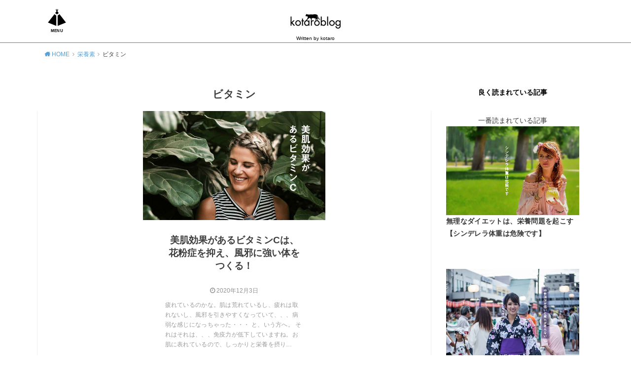

--- FILE ---
content_type: text/html; charset=UTF-8
request_url: https://kotaroblog.jp/category/nutrients/%E3%83%93%E3%82%BF%E3%83%9F%E3%83%B3/
body_size: 27833
content:
<!doctype html>
<!--[if lt IE 7]><html dir="ltr" lang="ja" class="no-js lt-ie9 lt-ie8 lt-ie7"><![endif]-->
<!--[if (IE 7)&!(IEMobile)]><html dir="ltr" lang="ja" class="no-js lt-ie9 lt-ie8"><![endif]-->
<!--[if (IE 8)&!(IEMobile)]><html dir="ltr" lang="ja" class="no-js lt-ie9"><![endif]-->
<!--[if gt IE 8]><!--> <html dir="ltr" lang="ja" class="no-js"><!--<![endif]-->

<head>
<meta charset="utf-8">
<meta http-equiv="X-UA-Compatible" content="IE=edge">
<meta name="HandheldFriendly" content="True">
<meta name="MobileOptimized" content="320">
<meta name="viewport" content="width=device-width, initial-scale=1"/>
<link rel="pingback" href="https://kotaroblog.jp/kotaroblog/xmlrpc.php">

<!--[if lt IE 9]>
<script src="//html5shiv.googlecode.com/svn/trunk/html5.js"></script>
<script src="//css3-mediaqueries-js.googlecode.com/svn/trunk/css3-mediaqueries.js"></script>
<![endif]-->

<link href="https://kotaroblog.jp/bmi/bmidata.css" rel="stylesheet" type="text/css" media="all">

<title>ビタミン | kotaroblog</title>
	<style>img:is([sizes="auto" i], [sizes^="auto," i]) { contain-intrinsic-size: 3000px 1500px }</style>
	
		<!-- All in One SEO 4.8.8 - aioseo.com -->
	<meta name="robots" content="noindex, max-snippet:-1, max-image-preview:large, max-video-preview:-1" />
	<link rel="canonical" href="https://kotaroblog.jp/category/nutrients/%e3%83%93%e3%82%bf%e3%83%9f%e3%83%b3/" />
	<meta name="generator" content="All in One SEO (AIOSEO) 4.8.8" />
		<script type="application/ld+json" class="aioseo-schema">
			{"@context":"https:\/\/schema.org","@graph":[{"@type":"BreadcrumbList","@id":"https:\/\/kotaroblog.jp\/category\/nutrients\/%E3%83%93%E3%82%BF%E3%83%9F%E3%83%B3\/#breadcrumblist","itemListElement":[{"@type":"ListItem","@id":"https:\/\/kotaroblog.jp#listItem","position":1,"name":"\u5bb6","item":"https:\/\/kotaroblog.jp","nextItem":{"@type":"ListItem","@id":"https:\/\/kotaroblog.jp\/category\/nutrients\/#listItem","name":"\u6804\u990a\u7d20"}},{"@type":"ListItem","@id":"https:\/\/kotaroblog.jp\/category\/nutrients\/#listItem","position":2,"name":"\u6804\u990a\u7d20","item":"https:\/\/kotaroblog.jp\/category\/nutrients\/","nextItem":{"@type":"ListItem","@id":"https:\/\/kotaroblog.jp\/category\/nutrients\/%e3%83%93%e3%82%bf%e3%83%9f%e3%83%b3\/#listItem","name":"\u30d3\u30bf\u30df\u30f3"},"previousItem":{"@type":"ListItem","@id":"https:\/\/kotaroblog.jp#listItem","name":"\u5bb6"}},{"@type":"ListItem","@id":"https:\/\/kotaroblog.jp\/category\/nutrients\/%e3%83%93%e3%82%bf%e3%83%9f%e3%83%b3\/#listItem","position":3,"name":"\u30d3\u30bf\u30df\u30f3","previousItem":{"@type":"ListItem","@id":"https:\/\/kotaroblog.jp\/category\/nutrients\/#listItem","name":"\u6804\u990a\u7d20"}}]},{"@type":"CollectionPage","@id":"https:\/\/kotaroblog.jp\/category\/nutrients\/%E3%83%93%E3%82%BF%E3%83%9F%E3%83%B3\/#collectionpage","url":"https:\/\/kotaroblog.jp\/category\/nutrients\/%E3%83%93%E3%82%BF%E3%83%9F%E3%83%B3\/","name":"\u30d3\u30bf\u30df\u30f3 | kotaroblog","inLanguage":"ja","isPartOf":{"@id":"https:\/\/kotaroblog.jp\/#website"},"breadcrumb":{"@id":"https:\/\/kotaroblog.jp\/category\/nutrients\/%E3%83%93%E3%82%BF%E3%83%9F%E3%83%B3\/#breadcrumblist"}},{"@type":"Organization","@id":"https:\/\/kotaroblog.jp\/#organization","name":"kotaroblog","description":"Written by kotaro","url":"https:\/\/kotaroblog.jp\/"},{"@type":"WebSite","@id":"https:\/\/kotaroblog.jp\/#website","url":"https:\/\/kotaroblog.jp\/","name":"kotaroblog","description":"Written by kotaro","inLanguage":"ja","publisher":{"@id":"https:\/\/kotaroblog.jp\/#organization"}}]}
		</script>
		<!-- All in One SEO -->

<link rel='dns-prefetch' href='//stats.wp.com' />
<link rel='dns-prefetch' href='//fonts.googleapis.com' />
<link rel='preconnect' href='//c0.wp.com' />
<link rel="alternate" type="application/rss+xml" title="kotaroblog &raquo; フィード" href="https://kotaroblog.jp/feed/" />
<link rel="alternate" type="application/rss+xml" title="kotaroblog &raquo; コメントフィード" href="https://kotaroblog.jp/comments/feed/" />
<link rel="alternate" type="application/rss+xml" title="kotaroblog &raquo; ビタミン カテゴリーのフィード" href="https://kotaroblog.jp/category/nutrients/%e3%83%93%e3%82%bf%e3%83%9f%e3%83%b3/feed/" />
<script type="text/javascript">
/* <![CDATA[ */
window._wpemojiSettings = {"baseUrl":"https:\/\/s.w.org\/images\/core\/emoji\/16.0.1\/72x72\/","ext":".png","svgUrl":"https:\/\/s.w.org\/images\/core\/emoji\/16.0.1\/svg\/","svgExt":".svg","source":{"concatemoji":"https:\/\/kotaroblog.jp\/kotaroblog\/wp-includes\/js\/wp-emoji-release.min.js?ver=6.8.3"}};
/*! This file is auto-generated */
!function(s,n){var o,i,e;function c(e){try{var t={supportTests:e,timestamp:(new Date).valueOf()};sessionStorage.setItem(o,JSON.stringify(t))}catch(e){}}function p(e,t,n){e.clearRect(0,0,e.canvas.width,e.canvas.height),e.fillText(t,0,0);var t=new Uint32Array(e.getImageData(0,0,e.canvas.width,e.canvas.height).data),a=(e.clearRect(0,0,e.canvas.width,e.canvas.height),e.fillText(n,0,0),new Uint32Array(e.getImageData(0,0,e.canvas.width,e.canvas.height).data));return t.every(function(e,t){return e===a[t]})}function u(e,t){e.clearRect(0,0,e.canvas.width,e.canvas.height),e.fillText(t,0,0);for(var n=e.getImageData(16,16,1,1),a=0;a<n.data.length;a++)if(0!==n.data[a])return!1;return!0}function f(e,t,n,a){switch(t){case"flag":return n(e,"\ud83c\udff3\ufe0f\u200d\u26a7\ufe0f","\ud83c\udff3\ufe0f\u200b\u26a7\ufe0f")?!1:!n(e,"\ud83c\udde8\ud83c\uddf6","\ud83c\udde8\u200b\ud83c\uddf6")&&!n(e,"\ud83c\udff4\udb40\udc67\udb40\udc62\udb40\udc65\udb40\udc6e\udb40\udc67\udb40\udc7f","\ud83c\udff4\u200b\udb40\udc67\u200b\udb40\udc62\u200b\udb40\udc65\u200b\udb40\udc6e\u200b\udb40\udc67\u200b\udb40\udc7f");case"emoji":return!a(e,"\ud83e\udedf")}return!1}function g(e,t,n,a){var r="undefined"!=typeof WorkerGlobalScope&&self instanceof WorkerGlobalScope?new OffscreenCanvas(300,150):s.createElement("canvas"),o=r.getContext("2d",{willReadFrequently:!0}),i=(o.textBaseline="top",o.font="600 32px Arial",{});return e.forEach(function(e){i[e]=t(o,e,n,a)}),i}function t(e){var t=s.createElement("script");t.src=e,t.defer=!0,s.head.appendChild(t)}"undefined"!=typeof Promise&&(o="wpEmojiSettingsSupports",i=["flag","emoji"],n.supports={everything:!0,everythingExceptFlag:!0},e=new Promise(function(e){s.addEventListener("DOMContentLoaded",e,{once:!0})}),new Promise(function(t){var n=function(){try{var e=JSON.parse(sessionStorage.getItem(o));if("object"==typeof e&&"number"==typeof e.timestamp&&(new Date).valueOf()<e.timestamp+604800&&"object"==typeof e.supportTests)return e.supportTests}catch(e){}return null}();if(!n){if("undefined"!=typeof Worker&&"undefined"!=typeof OffscreenCanvas&&"undefined"!=typeof URL&&URL.createObjectURL&&"undefined"!=typeof Blob)try{var e="postMessage("+g.toString()+"("+[JSON.stringify(i),f.toString(),p.toString(),u.toString()].join(",")+"));",a=new Blob([e],{type:"text/javascript"}),r=new Worker(URL.createObjectURL(a),{name:"wpTestEmojiSupports"});return void(r.onmessage=function(e){c(n=e.data),r.terminate(),t(n)})}catch(e){}c(n=g(i,f,p,u))}t(n)}).then(function(e){for(var t in e)n.supports[t]=e[t],n.supports.everything=n.supports.everything&&n.supports[t],"flag"!==t&&(n.supports.everythingExceptFlag=n.supports.everythingExceptFlag&&n.supports[t]);n.supports.everythingExceptFlag=n.supports.everythingExceptFlag&&!n.supports.flag,n.DOMReady=!1,n.readyCallback=function(){n.DOMReady=!0}}).then(function(){return e}).then(function(){var e;n.supports.everything||(n.readyCallback(),(e=n.source||{}).concatemoji?t(e.concatemoji):e.wpemoji&&e.twemoji&&(t(e.twemoji),t(e.wpemoji)))}))}((window,document),window._wpemojiSettings);
/* ]]> */
</script>
<style id='wp-emoji-styles-inline-css' type='text/css'>

	img.wp-smiley, img.emoji {
		display: inline !important;
		border: none !important;
		box-shadow: none !important;
		height: 1em !important;
		width: 1em !important;
		margin: 0 0.07em !important;
		vertical-align: -0.1em !important;
		background: none !important;
		padding: 0 !important;
	}
</style>
<link rel='stylesheet' id='wp-block-library-css' href='https://c0.wp.com/c/6.8.3/wp-includes/css/dist/block-library/style.min.css' type='text/css' media='all' />
<style id='classic-theme-styles-inline-css' type='text/css'>
/*! This file is auto-generated */
.wp-block-button__link{color:#fff;background-color:#32373c;border-radius:9999px;box-shadow:none;text-decoration:none;padding:calc(.667em + 2px) calc(1.333em + 2px);font-size:1.125em}.wp-block-file__button{background:#32373c;color:#fff;text-decoration:none}
</style>
<link rel='stylesheet' id='mediaelement-css' href='https://c0.wp.com/c/6.8.3/wp-includes/js/mediaelement/mediaelementplayer-legacy.min.css' type='text/css' media='all' />
<link rel='stylesheet' id='wp-mediaelement-css' href='https://c0.wp.com/c/6.8.3/wp-includes/js/mediaelement/wp-mediaelement.min.css' type='text/css' media='all' />
<style id='jetpack-sharing-buttons-style-inline-css' type='text/css'>
.jetpack-sharing-buttons__services-list{display:flex;flex-direction:row;flex-wrap:wrap;gap:0;list-style-type:none;margin:5px;padding:0}.jetpack-sharing-buttons__services-list.has-small-icon-size{font-size:12px}.jetpack-sharing-buttons__services-list.has-normal-icon-size{font-size:16px}.jetpack-sharing-buttons__services-list.has-large-icon-size{font-size:24px}.jetpack-sharing-buttons__services-list.has-huge-icon-size{font-size:36px}@media print{.jetpack-sharing-buttons__services-list{display:none!important}}.editor-styles-wrapper .wp-block-jetpack-sharing-buttons{gap:0;padding-inline-start:0}ul.jetpack-sharing-buttons__services-list.has-background{padding:1.25em 2.375em}
</style>
<style id='global-styles-inline-css' type='text/css'>
:root{--wp--preset--aspect-ratio--square: 1;--wp--preset--aspect-ratio--4-3: 4/3;--wp--preset--aspect-ratio--3-4: 3/4;--wp--preset--aspect-ratio--3-2: 3/2;--wp--preset--aspect-ratio--2-3: 2/3;--wp--preset--aspect-ratio--16-9: 16/9;--wp--preset--aspect-ratio--9-16: 9/16;--wp--preset--color--black: #000000;--wp--preset--color--cyan-bluish-gray: #abb8c3;--wp--preset--color--white: #ffffff;--wp--preset--color--pale-pink: #f78da7;--wp--preset--color--vivid-red: #cf2e2e;--wp--preset--color--luminous-vivid-orange: #ff6900;--wp--preset--color--luminous-vivid-amber: #fcb900;--wp--preset--color--light-green-cyan: #7bdcb5;--wp--preset--color--vivid-green-cyan: #00d084;--wp--preset--color--pale-cyan-blue: #8ed1fc;--wp--preset--color--vivid-cyan-blue: #0693e3;--wp--preset--color--vivid-purple: #9b51e0;--wp--preset--gradient--vivid-cyan-blue-to-vivid-purple: linear-gradient(135deg,rgba(6,147,227,1) 0%,rgb(155,81,224) 100%);--wp--preset--gradient--light-green-cyan-to-vivid-green-cyan: linear-gradient(135deg,rgb(122,220,180) 0%,rgb(0,208,130) 100%);--wp--preset--gradient--luminous-vivid-amber-to-luminous-vivid-orange: linear-gradient(135deg,rgba(252,185,0,1) 0%,rgba(255,105,0,1) 100%);--wp--preset--gradient--luminous-vivid-orange-to-vivid-red: linear-gradient(135deg,rgba(255,105,0,1) 0%,rgb(207,46,46) 100%);--wp--preset--gradient--very-light-gray-to-cyan-bluish-gray: linear-gradient(135deg,rgb(238,238,238) 0%,rgb(169,184,195) 100%);--wp--preset--gradient--cool-to-warm-spectrum: linear-gradient(135deg,rgb(74,234,220) 0%,rgb(151,120,209) 20%,rgb(207,42,186) 40%,rgb(238,44,130) 60%,rgb(251,105,98) 80%,rgb(254,248,76) 100%);--wp--preset--gradient--blush-light-purple: linear-gradient(135deg,rgb(255,206,236) 0%,rgb(152,150,240) 100%);--wp--preset--gradient--blush-bordeaux: linear-gradient(135deg,rgb(254,205,165) 0%,rgb(254,45,45) 50%,rgb(107,0,62) 100%);--wp--preset--gradient--luminous-dusk: linear-gradient(135deg,rgb(255,203,112) 0%,rgb(199,81,192) 50%,rgb(65,88,208) 100%);--wp--preset--gradient--pale-ocean: linear-gradient(135deg,rgb(255,245,203) 0%,rgb(182,227,212) 50%,rgb(51,167,181) 100%);--wp--preset--gradient--electric-grass: linear-gradient(135deg,rgb(202,248,128) 0%,rgb(113,206,126) 100%);--wp--preset--gradient--midnight: linear-gradient(135deg,rgb(2,3,129) 0%,rgb(40,116,252) 100%);--wp--preset--font-size--small: 13px;--wp--preset--font-size--medium: 20px;--wp--preset--font-size--large: 36px;--wp--preset--font-size--x-large: 42px;--wp--preset--spacing--20: 0.44rem;--wp--preset--spacing--30: 0.67rem;--wp--preset--spacing--40: 1rem;--wp--preset--spacing--50: 1.5rem;--wp--preset--spacing--60: 2.25rem;--wp--preset--spacing--70: 3.38rem;--wp--preset--spacing--80: 5.06rem;--wp--preset--shadow--natural: 6px 6px 9px rgba(0, 0, 0, 0.2);--wp--preset--shadow--deep: 12px 12px 50px rgba(0, 0, 0, 0.4);--wp--preset--shadow--sharp: 6px 6px 0px rgba(0, 0, 0, 0.2);--wp--preset--shadow--outlined: 6px 6px 0px -3px rgba(255, 255, 255, 1), 6px 6px rgba(0, 0, 0, 1);--wp--preset--shadow--crisp: 6px 6px 0px rgba(0, 0, 0, 1);}:where(.is-layout-flex){gap: 0.5em;}:where(.is-layout-grid){gap: 0.5em;}body .is-layout-flex{display: flex;}.is-layout-flex{flex-wrap: wrap;align-items: center;}.is-layout-flex > :is(*, div){margin: 0;}body .is-layout-grid{display: grid;}.is-layout-grid > :is(*, div){margin: 0;}:where(.wp-block-columns.is-layout-flex){gap: 2em;}:where(.wp-block-columns.is-layout-grid){gap: 2em;}:where(.wp-block-post-template.is-layout-flex){gap: 1.25em;}:where(.wp-block-post-template.is-layout-grid){gap: 1.25em;}.has-black-color{color: var(--wp--preset--color--black) !important;}.has-cyan-bluish-gray-color{color: var(--wp--preset--color--cyan-bluish-gray) !important;}.has-white-color{color: var(--wp--preset--color--white) !important;}.has-pale-pink-color{color: var(--wp--preset--color--pale-pink) !important;}.has-vivid-red-color{color: var(--wp--preset--color--vivid-red) !important;}.has-luminous-vivid-orange-color{color: var(--wp--preset--color--luminous-vivid-orange) !important;}.has-luminous-vivid-amber-color{color: var(--wp--preset--color--luminous-vivid-amber) !important;}.has-light-green-cyan-color{color: var(--wp--preset--color--light-green-cyan) !important;}.has-vivid-green-cyan-color{color: var(--wp--preset--color--vivid-green-cyan) !important;}.has-pale-cyan-blue-color{color: var(--wp--preset--color--pale-cyan-blue) !important;}.has-vivid-cyan-blue-color{color: var(--wp--preset--color--vivid-cyan-blue) !important;}.has-vivid-purple-color{color: var(--wp--preset--color--vivid-purple) !important;}.has-black-background-color{background-color: var(--wp--preset--color--black) !important;}.has-cyan-bluish-gray-background-color{background-color: var(--wp--preset--color--cyan-bluish-gray) !important;}.has-white-background-color{background-color: var(--wp--preset--color--white) !important;}.has-pale-pink-background-color{background-color: var(--wp--preset--color--pale-pink) !important;}.has-vivid-red-background-color{background-color: var(--wp--preset--color--vivid-red) !important;}.has-luminous-vivid-orange-background-color{background-color: var(--wp--preset--color--luminous-vivid-orange) !important;}.has-luminous-vivid-amber-background-color{background-color: var(--wp--preset--color--luminous-vivid-amber) !important;}.has-light-green-cyan-background-color{background-color: var(--wp--preset--color--light-green-cyan) !important;}.has-vivid-green-cyan-background-color{background-color: var(--wp--preset--color--vivid-green-cyan) !important;}.has-pale-cyan-blue-background-color{background-color: var(--wp--preset--color--pale-cyan-blue) !important;}.has-vivid-cyan-blue-background-color{background-color: var(--wp--preset--color--vivid-cyan-blue) !important;}.has-vivid-purple-background-color{background-color: var(--wp--preset--color--vivid-purple) !important;}.has-black-border-color{border-color: var(--wp--preset--color--black) !important;}.has-cyan-bluish-gray-border-color{border-color: var(--wp--preset--color--cyan-bluish-gray) !important;}.has-white-border-color{border-color: var(--wp--preset--color--white) !important;}.has-pale-pink-border-color{border-color: var(--wp--preset--color--pale-pink) !important;}.has-vivid-red-border-color{border-color: var(--wp--preset--color--vivid-red) !important;}.has-luminous-vivid-orange-border-color{border-color: var(--wp--preset--color--luminous-vivid-orange) !important;}.has-luminous-vivid-amber-border-color{border-color: var(--wp--preset--color--luminous-vivid-amber) !important;}.has-light-green-cyan-border-color{border-color: var(--wp--preset--color--light-green-cyan) !important;}.has-vivid-green-cyan-border-color{border-color: var(--wp--preset--color--vivid-green-cyan) !important;}.has-pale-cyan-blue-border-color{border-color: var(--wp--preset--color--pale-cyan-blue) !important;}.has-vivid-cyan-blue-border-color{border-color: var(--wp--preset--color--vivid-cyan-blue) !important;}.has-vivid-purple-border-color{border-color: var(--wp--preset--color--vivid-purple) !important;}.has-vivid-cyan-blue-to-vivid-purple-gradient-background{background: var(--wp--preset--gradient--vivid-cyan-blue-to-vivid-purple) !important;}.has-light-green-cyan-to-vivid-green-cyan-gradient-background{background: var(--wp--preset--gradient--light-green-cyan-to-vivid-green-cyan) !important;}.has-luminous-vivid-amber-to-luminous-vivid-orange-gradient-background{background: var(--wp--preset--gradient--luminous-vivid-amber-to-luminous-vivid-orange) !important;}.has-luminous-vivid-orange-to-vivid-red-gradient-background{background: var(--wp--preset--gradient--luminous-vivid-orange-to-vivid-red) !important;}.has-very-light-gray-to-cyan-bluish-gray-gradient-background{background: var(--wp--preset--gradient--very-light-gray-to-cyan-bluish-gray) !important;}.has-cool-to-warm-spectrum-gradient-background{background: var(--wp--preset--gradient--cool-to-warm-spectrum) !important;}.has-blush-light-purple-gradient-background{background: var(--wp--preset--gradient--blush-light-purple) !important;}.has-blush-bordeaux-gradient-background{background: var(--wp--preset--gradient--blush-bordeaux) !important;}.has-luminous-dusk-gradient-background{background: var(--wp--preset--gradient--luminous-dusk) !important;}.has-pale-ocean-gradient-background{background: var(--wp--preset--gradient--pale-ocean) !important;}.has-electric-grass-gradient-background{background: var(--wp--preset--gradient--electric-grass) !important;}.has-midnight-gradient-background{background: var(--wp--preset--gradient--midnight) !important;}.has-small-font-size{font-size: var(--wp--preset--font-size--small) !important;}.has-medium-font-size{font-size: var(--wp--preset--font-size--medium) !important;}.has-large-font-size{font-size: var(--wp--preset--font-size--large) !important;}.has-x-large-font-size{font-size: var(--wp--preset--font-size--x-large) !important;}
:where(.wp-block-post-template.is-layout-flex){gap: 1.25em;}:where(.wp-block-post-template.is-layout-grid){gap: 1.25em;}
:where(.wp-block-columns.is-layout-flex){gap: 2em;}:where(.wp-block-columns.is-layout-grid){gap: 2em;}
:root :where(.wp-block-pullquote){font-size: 1.5em;line-height: 1.6;}
</style>
<link rel='stylesheet' id='parent-style-css' href='https://kotaroblog.jp/kotaroblog/wp-content/themes/yswallow/style.css' type='text/css' media='all' />
<link rel='stylesheet' id='style-css' href='https://kotaroblog.jp/kotaroblog/wp-content/themes/yswallow/style.min.css?ver=1.6.3' type='text/css' media='all' />
<style id='style-inline-css' type='text/css'>
.animated{animation-duration:1.2s;animation-fill-mode:both;animation-delay:0s;animation-timing-function:ease-out}.wpcf7 .screen-reader-response{position:static}.animated{animation-fill-mode:none}@keyframes fadeIn{from{opacity:0}to{opacity:1}}.fadeIn{animation-name:fadeIn}@keyframes fadeInDown{from{opacity:0;transform:translate3d(0,-10px,0)}to{opacity:1;transform:none}}.fadeInDown{animation-name:fadeInDown}@keyframes fadeInDownBig{from{opacity:0;transform:translate3d(0,-100%,0)}to{opacity:1;transform:none}}.fadeInDownBig{animation-name:fadeInDownBig}@keyframes fadeInLeft{from{opacity:0;transform:translate3d(-10px,0,0)}to{opacity:1;transform:none}}.fadeInLeft{animation-name:fadeInLeft}@keyframes fadeInLeftBig{from{opacity:0;transform:translate3d(-100%,0,0)}to{opacity:1;transform:none}}.fadeInLeftBig{animation-name:fadeInLeftBig}@keyframes fadeInRight{from{opacity:0;transform:translate3d(10px,0,0)}to{opacity:1;transform:none}}.fadeInRight{animation-name:fadeInRight}@keyframes fadeInRightBig{from{opacity:0;transform:translate3d(100%,0,0)}to{opacity:1;transform:none}}.fadeInRightBig{animation-name:fadeInRightBig}@keyframes fadeInUp{from{opacity:0;transform:translate3d(0,10px,0)}to{opacity:1;transform:none}}.fadeInUp{animation-name:fadeInUp}@keyframes fadeInUpBig{from{opacity:0;transform:translate3d(0,100%,0)}to{opacity:1;transform:none}}.fadeInUpBig{animation-name:fadeInUpBig}
</style>
<link rel='stylesheet' id='gf_Notojp-css' href='https://fonts.googleapis.com/css?family=Noto+Sans+JP&#038;display=swap' type='text/css' media='all' />
<link rel='stylesheet' id='fontawesome-css' href='https://kotaroblog.jp/kotaroblog/wp-content/themes/yswallow/library/css/font-awesome.min.css' type='text/css' media='all' />
<script type="text/javascript" src="https://c0.wp.com/c/6.8.3/wp-includes/js/jquery/jquery.min.js" id="jquery-core-js"></script>
<script type="text/javascript" src="https://c0.wp.com/c/6.8.3/wp-includes/js/jquery/jquery-migrate.min.js" id="jquery-migrate-js"></script>
<link rel="https://api.w.org/" href="https://kotaroblog.jp/wp-json/" /><link rel="alternate" title="JSON" type="application/json" href="https://kotaroblog.jp/wp-json/wp/v2/categories/688" /><link rel="EditURI" type="application/rsd+xml" title="RSD" href="https://kotaroblog.jp/kotaroblog/xmlrpc.php?rsd" />
<meta name="generator" content="WordPress 6.8.3" />
	<style>img#wpstats{display:none}</style>
		<style type="text/css">
body, #breadcrumb li a::after{ color: #3E3E3E;}
a, #breadcrumb li a i, .authorbox .author_sns li a::before,.widget li a:after{ color: #57a1d8;}
a:hover{ color: #9eccef;}
.article-footer .post-categories li a,.article-footer .tags a{ background: #57a1d8; border-color:#57a1d8;}
.article-footer .tags a{ color:#57a1d8; background: none;}
.article-footer .post-categories li a:hover,.article-footer .tags a:hover{ background:#9eccef;  border-color:#9eccef;}
input[type="text"],input[type="password"],input[type="datetime"],input[type="datetime-local"],input[type="date"],input[type="month"],input[type="time"],input[type="week"],input[type="number"],input[type="email"],input[type="url"],input[type="search"],input[type="tel"],input[type="color"],select,textarea,.field { background-color: #ffffff;}
#header{ color: #000000; background: #ffffff;}
#logo a{ color: #000000;}
@media only screen and (min-width: 768px) {
	#g_nav .nav > li::after{ background: #000000;}
	#g_nav .nav li ul.sub-menu, #g_nav .nav li ul.children{ background: #2e3a44;color: #ffffff;}
	.archives-list .post-list a .eyecatch::after{ background: #57a1d8;}
}

.slick-prev:before, .slick-next:before, .accordionBtn, #submit, button, html input[type="button"], input[type="reset"], input[type="submit"], .pagination a:hover, .pagination a:focus,.page-links a:hover, .page-links a:focus { background-color: #57a1d8;}
.accordionBtn.active, #submit:hover, #submit:focus{ background-color: #9eccef;}
.entry-content h2, .homeadd_wrap .widgettitle, .widgettitle, .eyecatch .cat-name, ul.wpp-list li a:before, .cat_postlist .catttl span::before, .cat_postlist .catttl span::after, .accordion::before{ background: #ffffff; color: #000000;}
.entry-content h3,.entry-content h4{ border-color: #ffffff;}
.h_balloon .entry-content h2:after{ border-top-color: #ffffff;}
.entry-content ol li:before{ background: #ffffff; border-color: #ffffff;  color: #000000;}
.entry-content ol li ol li:before{ color: #ffffff;}
.entry-content ul li:before{ color: #ffffff;}
.entry-content blockquote::before,.entry-content blockquote::after{color: #ffffff;}

.btn-wrap a{background: #57a1d8;border: 1px solid #57a1d8;}
.btn-wrap a:hover,.widget .btn-wrap:not(.simple) a:hover{color: #57a1d8;border-color: #57a1d8;}
.btn-wrap.simple a, .pagination a, .pagination span,.page-links a{border-color: #57a1d8; color: #57a1d8;}
.btn-wrap.simple a:hover, .pagination .current,.pagination .current:hover,.page-links ul > li > span{background-color: #57a1d8;}

#footer-top::before{background-color: #ffffff;}
#footer,.cta-inner{background-color: #2e3a44; color: #ffffff;}

</style>
<link rel="icon" href="https://kotaroblog.jp/kotaroblog/wp-content/uploads/2019/12/cropped-kotaroblogsatemark-32x32.png" sizes="32x32" />
<link rel="icon" href="https://kotaroblog.jp/kotaroblog/wp-content/uploads/2019/12/cropped-kotaroblogsatemark-192x192.png" sizes="192x192" />
<link rel="apple-touch-icon" href="https://kotaroblog.jp/kotaroblog/wp-content/uploads/2019/12/cropped-kotaroblogsatemark-180x180.png" />
<meta name="msapplication-TileImage" content="https://kotaroblog.jp/kotaroblog/wp-content/uploads/2019/12/cropped-kotaroblogsatemark-270x270.png" />
		<style type="text/css" id="wp-custom-css">
			/* rowの指定 */
.footer2 {
    width: 80%;
    margin: 0 auto;
}
/* ------ Column ------ */

.row {
	max-width: 1040px;
	margin: 0 auto;
}
.row:after {
	content: "";
	display: block;
	clear: both;
}
.row2 {
    max-width: 1040px;
    border: 1px solid #111;
    padding: 10px;
}
.row2:after {
	content: "";
	display: block;
	clear: both;
}

/* 各カラムを横並びにし、左マージンを設定 */

.colnot,
.col {
	float: left;
	margin-left: 1%;
}

/* 左端のカラムの左マージンを削除 */

.colnot:first-child,
.colnot .left,
.col:first-child,
.col .left {
	margin-left: 0;
}

/* カラムの左右を入れ替えるための設定 */

.colnot .right,
.col .right {
	float: right;
	margin-left: 1%;
}

/* 各カラムの幅を％で設定 */

.one-second {width: 49.5%;}
.one-third {width: 32.66666666%;}
.two-third {width: 66.33333333%;}
.one-four {width: 24.25%;}
.one-fifth {width: 19.2%;}
.one-logo {width: 60%;}
.one-info {width: 39%;}
.two-logo {width: 75%;}
.two-info {width: 23%;}

/* スマートフォン以下専用スタイル */

@media screen and (max-width: 639px) {

	/* ------ Column ------ */
	/* 左右に25pxの余白を設定 */
	.row {
		padding: 0 5px;
	}
	/* 各カラムの横並びを解除し、縦１列に並べる */
	.colnot, .colnot.left, .colnot.right,
	.col, .col.left, .col.right {
		float: none;
		width: auto;
		margin-left: 0;
	}
}





/* オリジナルフォント */
@font-face {
  font-family: 'icomoon';
  src:
    url('https://kotaroblog.jp/css/fonts/icomoon.ttf?u2xx1j') format('truetype'),
    url('https://kotaroblog.jp/css/fonts/icomoon.woff?u2xx1j') format('woff'),
    url('https://kotaroblog.jp/css/fonts/icomoon.svg?u2xx1j#icomoon') format('svg');
  font-weight: normal;
  font-style: normal;
}

[class^="icon"], [class*=" icon"] {
  /* use !important to prevent issues with browser extensions that change fonts */
  font-family: 'icomoon' !important;
  speak: none;
  font-style: normal;
  font-weight: normal;
  font-variant: normal;
  text-transform: none;
  line-height: 1;

  /* Better Font Rendering =========== */
  -webkit-font-smoothing: antialiased;
  -moz-osx-font-smoothing: grayscale;
}

.iconwatashi:before {
    content:"\e613";
}
.iconportfolio:before {
    content:"\e932";
}
.icontwitter:before {
    content:"\f099";
}
.iconcaret-right:before {
    content:"\f0a4";
}
.iconblue {
    color: #2b5473;
    font-size: 28px;
    text-align: center;
    margin-top: 30px;
}



/* 動画
------------------------------------------------------------- */

.doga {
    position: relative;
    width: 100%;
    padding-top: 56.25%;
    margin-bottom: 3em;
}
@media only screen and (max-width: 767px) {
  .doga {
      padding-top: 0%;
  }
}

.doga video {
  background-color: #000;
  position: absolute;
  top: 0;
  left: 0;
  width: 100%!important;
  height: 100%!important;
}

.doga iframe {
  position: absolute;
  top: 0;
  left: 0;
  width: 100%!important;
  height: 100%!important;
}

.video-container {
  position: relative;
  padding-bottom: 56.25%;
  padding-top: 30px;
  height: 0;
  overflow: hidden;
}

.video-container video,
.video-container iframe,
.video-container object,
.video-container embed {
  position: absolute;
  top: 0;
  left: 0;
  width: 100%;
  height: 100%;
}

/* 一般設定
------------------------------------------------------------- */

body {
     font-family: "游ゴシック Medium",YuGothic,YuGothicM,"Hiragino Kaku Gothic ProN","Hiragino Kaku Gothic Pro",メイリオ,Meiryo,sans-serif;
    background-color: #fff;
}
.entry-content a {
    text-decoration: none;
    font-weight: 600;
}
#header {
    border-bottom: 1px solid #777;
}
#sidebar {
    font-size: 14px;
}
article#post-24 {
    background-color: #fff;
}
.archives-list.card-list {
    text-align: center;
    margin-left: -2%;
    margin-right: -2%;
    display: block;
    border-left: 1px solid #eee;
    border-right: 1px solid #eee;
}
.single #main .article {
    margin-bottom: 1em;
    border-left: 1px solid #eee;
    border-right: 1px solid #eee;
}
/* ヘッダーロゴの設定 */
@media only screen and (min-width: 768px) {
.header #logo {
    display: block;
    margin: 0px auto;
    width: 53%;
}
}
.site_description {
    font-size: 10px;
    text-align: center;
    margin: 0;
}
.big {
    font-size: 160%;
    font-weight: 600;
}
.red {
	color: red
}
.center {
    text-align: center;
}
.bold {
    font-weight: 600;
}


.pc_only {
	display: block;
}
.sp_only {
	display: none;
}
@media screen and (max-width: 640px) {
	.pc_only {
		display: none;
	}
	.sp_only {
		display: block;
	}
}



article.post-list.animated.fadeIn.post-17.post.type-post.status-publish.format-standard.has-post-thumbnail.category-1.tag-test.article.cf {
    background-color: #fff;
}


.archives-list.simple-list .post-list {
    margin: 0 auto 32px 0;
}
div#custom_html-2 {
    background-color: #fff;
    padding-left: 20px;
    padding-right: 20px;
    padding-bottom: 20px;
}
#footer2 .container .row p,
#sidebar div#custom_html-2 p {
    font-size: 12px;
}
article#post-17 {
    background-color: #fff;
}

.post-list {
    background-color: #fff;
}	

article.post {
    background-color: #fff;
}

/* トップページ写真の大きさ指定 */
.archives-list.simple-list .post-list .eyecatch {
    width: 45%;
    max-width: 350px;
    float: left;
    margin-bottom: 0!important;
}
@media only screen and (max-width: 767px) {
    .article-header .eyecatch, .cta-inner {
        margin-left: 0em;
        margin-right: 0em;
    }
}
/* RECOMMENDの写真の高さ指定 */
#main .article .related-post .eyecatch {
    padding-bottom: 20px;
}

/* トップページ文章文字の大きさ */
.archives-list .post-list .byline, .archives-list .post-list .description p {
    font-size: 100%;
    opacity: 0.65;
    color: #111;
    padding-left: 5px;
    padding-right: 5px;
}
.entry-content h1.h2.entry-title {
    padding: 20px 10px;
    text-align: center;
}
.byline time.date {
    text-align: center;
    width: 100%;
}

/* ウィジェット */

.custom-html-widget {
    text-align: center;
}
.custom-html-widget .myphoto img {
    width: 150px;
    margin: 0 auto;
    border-radius: 50%;
}
.custom-html-widget p {
    text-align: left;
}
.sidebar .widget h4.widgettitle {
    text-align: center;
}

/* シングルページ */

article .entry-content {
    margin-left: 40px;
    margin-right: 40px;
}
@media screen and (max-width: 639px) {
  article .entry-content {
      margin-left: 5px;
      margin-right: 5px;
  }
}

article .entry-content h2,
article .entry-content h3,
article .entry-content h4,
article .entry-content h5,
article .entry-content h6 {
	color: #111;
}


.inner h1.entry-title {
    text-align: center;
    padding-top: 2em;
}
article .entry-content h2 {
    font-size: 36px;
    text-align: center;
    box-shadow: none;
    padding: 0px;
    margin-top: 3em;
}
article .entry-content h2:after {
    margin-top: 20px;
    width: 60px;
    height: 7px;
    background-color: #111;
    border-radius: 2px;
    margin-left: auto;
	  margin-right: auto;
}
article .entry-content h2:after {
    display: block;
    content: "";
}

article .entry-content h3 {
    padding-top: 1em;
    padding-bottom: 1em;
    margin-top: 4em;
    margin-bottom: 2em;
    border-top: 1px solid #111;
    border-bottom: 1px solid #111;
    font-size: 30px;
}
article .entry-content h3:before {
    width: 22px;
    height: 6px;
    background-color: #111;
    margin-right: 5px;
    border-radius: 2px;
}

article .entry-content h3:before {
    display: inline-block;
    vertical-align: middle;
    content: "";
    position: relative;
    top: -3px;
}

article .entry-content h4 {
    margin-top: 4em;
    font-size: 24px;
	  padding: 0px;
}

article .entry-content h4:before {
    width: 18px;
    height: 18px;
    background-color: #111;
    margin-right: 9px;
    border-radius: 2px;
}

article .entry-content h4:before {
    display: inline-block;
    vertical-align: middle;
    content: "";
    position: relative;
    top: -1px;
}
article .entry-content h5 {
    font-size: 20px;
    margin-top: 4em;
    margin-bottom: 40px;
    padding: 0px;
    color: #111;
}
article .entry-content h5:before {
    width: 20px;
    height: 7px;
    background-color: #111;
    margin-right: 9px;
	  border-radius: 5px;
}
article .entry-content h5:before {
    display: inline-block;
    vertical-align: middle;
    content: "";
    position: relative;
    top: -2px;
}
h5.obiline {
    border-bottom: 1px solid #d60845;
    background-color: #fff0f4;
    border-radius: 5px;
}
article .entry-content h6 {
    font-size: 18px;
    font-weight: 600;
    margin-top: 3em;
    margin-bottom: 1em;
    padding: 10px;
    border-left: 7px solid #111;
}
article .entry-content p.small {
    font-size: small;
    line-height: 1.4;
    color: #555;
}
/* kotarotable
------------------------------------------------------------------ */
article .entry-content table.kotarotable,
article .entry-content table.kotarotable2 {
    max-width: 100%;
    width: -webkit-fill-available;
}
article .entry-content table.kotarotable td {
    font-size: 16px;
    padding: 10px 5px;
    background-color: #fff;
    vertical-align: top;
    border: 1px solid #c3e3fb;
}
article .entry-content table.kotarotable td.tdhead {
    font-weight: 600;
    background-color: #c3e3fb;
    text-align: left;
    min-width: 7em;
    border-top: 1px solid #c3e3fa;
    border-bottom: 1px solid #fff;
    border-left: 1px solid #c3e3fa;
    border-right: 1px solid #c3e3fa;
}
article .entry-content table.kotarotable td.tdheadtop {
	   color: #fff;
    font-weight: 600;
    background-color: #408bc3;
    text-align: center;
    min-width: 7em;
}
article .entry-content table.kotarotable td.tdcenter {
    text-align: center;
    color: #fff;
    background-color: #699fd3;
}
article .entry-content .kotarotable ul {
    border: none;
    padding: 0;
    background-color: inherit;
    margin: 0;
}
article .entry-content .kotarotable ul li {
    list-style: none;
    padding-left: 0em;
    position: inherit;
    color: inherit;
    font-weight: 500;
    margin-left: 10px;
}
article .entry-content .kotarotable ul li:before {
    color: brown;
}
article .entry-content table.kotarotable2 td.tdheadtop {
    color: #fff;
    font-weight: 600;
    background-color: #b9a764;
    text-align: center;
    min-width: 7em;
}
article .entry-content table.kotarotable2 td.tdhead {
    font-weight: 600;
    background-color: #e2dab2;
    text-align: left;
    min-width: 3em;
}
article .entry-content table.kotarotable2 td {
    font-size: 16px;
    padding: 20px 5px;
    border: 1px solid #fff;
    background-color: #fffdf7;
    vertical-align: top;
}
article .entry-content figure .wp-block-table figcaption {
    text-align: left;
}

article .entry-content table.kotarotable td.tdnamber {
    min-width: 3em;
    text-align: center;
    background-color: #4d90c1;
    font-weight: 600;
    color: #fff;
}

table.kotarotable p.bigfontb {
    font-size: 20px;
    font-weight: 600;
    text-align: center;
    border-bottom: 1px solid;
    border-color: #699fd3;
}

article .entry-content p,
article .entry-content ul li {
    font-size: 17px;
}

article .entry-content p {
    font-weight: 500;
    color: #111;
}
article .entry-content p a {
    font-weight: 600;
}
article .entry-content .bigfontb {
    font-size: 20px;
    font-weight: 600;
}
article .entry-content ul {
    padding: .5em 2em 1em 2em;
    border: 1px dotted #111;
    margin: 1em 0 3em;
    background-color: #fff;
}
article .entry-content ol {
    padding: 2em;
    border: 2px dotted #999;
    background-color: #fff;
    margin-bottom: 4em;
}
article .entry-content ul li {
    list-style-type: none; /*点を非表示*/
    position: relative; /*基準位置*/
    padding-left: 16px;
    font-weight: 600;
}
article .entry-content ul li:before {
    border-radius: 50%; /*丸くする*/
    width: 16px; /*点の幅*/
    height: 16px; /*点の高さ*/
    display: block;
    position: absolute; /*絶対配置*/
    left: 0; /*点の位置*/
    top: 6px; /*点の位置*/
    content: "";
    background: #999!important; /*点の色*/
}
article .entry-content ol li {
    color: #111;
    font-weight: 600;
}
.entry-content ol li:before {
    background: #999;
    border-color: #999;
    color: #fff;
}
figcaption {
}

@media only screen and (max-width: 769px) {
    .archives-list.simple-list .post-list {
      margin: 0 auto 12px 0;
  }
}
/* 蛍光ペンで線を引いたような演出
------------------------------------------------------------- */

.markarline {               
    background: rgba(0, 0, 0, 0) linear-gradient(transparent 30%, rgba(255, 255, 153, 0.5) 30%) repeat scroll 0 0;
}

.keikou {
    background: rgba(0, 0, 0, 0) linear-gradient(transparent 40%, rgba(255, 255, 102, 0.5)  60%) repeat scroll 0 0;
}
.keikoup {
    background: rgba(0, 0, 0, 0) linear-gradient(transparent 40%, rgba(255, 168, 255, 0.5)  60%) repeat scroll 0 0;
}

/* キャットイヤーと点線の見出し 
------------------------------------------------------------------------------- */
article .entry-content p.catear {
    position: relative;
    background: #dfefff;
    box-shadow: 0px 0px 0px 5px #dfefff;
    border: dashed 2px white;
    color: #454545;
}
article .entry-content p.catear:after{
    position: absolute;
    content: '';
    left: -7px;
    top: -7px;
    border-width: 0 0 15px 15px;
    border-style: solid;
    border-color: #fff #fff #a8d4ff;
    box-shadow: 1px 1px 1px rgba(0, 0, 0, 0.15);
}
article .entry-content p.catear2 {
    position: relative;
    background: #f9ddcf;
    box-shadow: 0px 0px 0px 5px #f9ddcf;
    border: dashed 2px white;
    color: #454545;
}
article .entry-content p.catear2:after{
    position: absolute;
    content: '';
    left: -7px;
    top: -7px;
    border-width: 0 0 15px 15px;
    border-style: solid;
    border-color: #fff #fff #da7576;
    box-shadow: 1px 1px 1px rgba(0, 0, 0, 0.15);
}
article .entry-content p.catear3 {
    position: relative;
    background: #ffe6f7;
    box-shadow: 0px 0px 0px 5px #ffe6f7;
    border: dashed 2px white;
    color: #454545;
}
article .entry-content p.catear3:after {
    position: absolute;
    content: '';
    left: -7px;
    top: -7px;
    border-width: 0 0 15px 15px;
    border-style: solid;
    border-color: #fff #fff #ffcfe7;
    box-shadow: 1px 1px 1px rgba(0, 0, 0, 0.15);
}
article .entry-content p.catear4 {
    position: relative;
    background: #e1e8ed;
    box-shadow: 0px 0px 0px 5px #e1e8ed;
    border: dashed 2px white;
    color: #111;
    font-weight: 600;
    padding: 1em;
}
article .entry-content p.catear4:after {
    position: absolute;
    content: '';
    left: -7px;
    top: -7px;
    border-width: 0 0 15px 15px;
    border-style: solid;
    border-color: #fff #fff #999;
    box-shadow: 1px 1px 1px rgb(0 0 0 / 28%);
}
article .entry-content p.wakup {
    font-weight: 500;
    background-color: #dfefff;
    border: dashed 2px white;
    box-shadow: 0px 0px 0px 5px #dfefff;
}
article .entry-content p.wakup2 {
    font-weight: 500;
    background-color: #f9ddcf;
    border: dashed 2px white;
    box-shadow: 0px 0px 0px 5px #f9ddcf;
}
article .entry-content p.wakup3 {
    font-weight: 500;
    background-color: #ffe6f7;
    border: dashed 2px white;
    box-shadow: 0px 0px 0px 5px #ffe6f7;
}
article .entry-content p.wakup4 {
    background-color: #e1e8ed;
    border: dashed 2px white;
    box-shadow: 0px 0px 0px 5px #e1e8ed;
    font-weight: 600;
    padding: 1em;
}
article .entry-content p.wakutadano {
    font-weight: 600;
    border: 1px solid #bda540;
    color: #928032;
    border-radius: 5px;
}
article .entry-content p.wakutadano2 {
    font-weight: 600;
    border: 1px solid #e08686;
    color: #ce0e0e;
    border-radius: 5px;
}
article .entry-content p.wakutadano3 {
    font-weight: 600;
    border: 1px solid #4886b3;
    color: #355c79;
    border-radius: 5px;
}
article .entry-content p.wakutadano4 {
    font-weight: 600;
    color: #383636;
    border-radius: 5px;
    background-color: #edefef;
}
article .entry-content p.wakutadano5 {
    font-weight: 600;
    color: #c53329;
    border: 3px solid;
    border-color: #e2645b;
    padding: 20px;
    border-radius: 12px;
}

article .entry-content p.wakutadanob {
    font-weight: 600;
    color: #111;
    border: 3px solid;
    border-color: #999;
    padding: 20px;
    border-radius: 12px;
}
article .entry-content p.wakutadano,
article .entry-content p.wakutadano2,
article .entry-content p.wakutadano3,
article .entry-content p.wakutadano4,
article .entry-content p.wakutadano5,
article .entry-content p.catear,
article .entry-content p.catear2,
article .entry-content p.catear3,
article .entry-content p.wakup,
article .entry-content p.wakup2,
article .entry-content p.wakup3 {
    font-size: 17px;
    padding: 3% 4%;
    margin-top: 2em;
}

@media screen and (max-width: 639px) {
    article .entry-content p.wakutadano,
    article .entry-content p.wakutadano2,
    article .entry-content p.wakutadano3,
    article .entry-content p.wakutadano4,
    article .entry-content p.wakutadano5,
    article .entry-content p.catear,
    article .entry-content p.catear2,
    article .entry-content p.catear3,
    article .entry-content p.wakup,
    article .entry-content p.wakup2,
    article .entry-content p.wakup3,
    section.entry-content .related_article {
    }
}



/* 以下吹き出しの見出し
------------------------------------------------------------------------------- */

article .entry-content .fukidashih1 {
    background: #ff9900;
}
article .entry-content .fukidashih1:before {
    /* 疑似要素にborderを使った三角マークを記述 */
    content: "";
    position: absolute;
    bottom: -23px;
    left: 20%;
    /* 左から20％の位置へ */
    border: 12px solid transparent;
    border-top: 12px solid #ff9900;
}
article .entry-content .fukidashih2 {
    background: #ff3366;
}
article .entry-content .fukidashih2:before {
    /* 疑似要素にborderを使った三角マークを記述 */
    content: "";
    position: absolute;
    bottom: -23px;
    left: 20%;
    /* 左から20％の位置へ */
    border: 12px solid transparent;
    border-top: 12px solid #ff3366;
}
article .entry-content .fukidashih3 {
    /* 水色 */
    background: #6495ed;
}
article .entry-content .fukidashih3:before {
    /* 疑似要素にborderを使った三角マークを記述 */
    content: "";
    position: absolute;
    bottom: -23px;
    left: 20%;
    /* 左から20％の位置へ */
    border: 12px solid transparent;
    border-top: 12px solid #6495ed;
}
article .entry-content .fukidashih4-1 {
    /* 青色 */
    background: #acacf9;
}
article .entry-content .fukidashih4-1:before {
    /* 疑似要素にborderを使った三角マークを記述 */
    content: "";
    position: absolute;
    bottom: -23px;
    left: 20%;
    /* 左から20％の位置へ */
    border: 12px solid transparent;
    border-top: 12px solid #acacf9;
}
article .entry-content .fukidashih4-2 {
    /* 緑色 */
    background: #64bf64;
}
article .entry-content .fukidashih4-2:before {
    /* 疑似要素にborderを使った三角マークを記述 */
    content: "";
    position: absolute;
    bottom: -23px;
    left: 20%;
    /* 左から20％の位置へ */
    border: 12px solid transparent;
    border-top: 12px solid #64bf64;
}
article .entry-content .fukidashih4-3 {
    /* 橙色 */
    background: #ffa2d0;
}
article .entry-content .fukidashih4-3:before {
    /* 疑似要素にborderを使った三角マークを記述 */
    content: "";
    position: absolute;
    bottom: -23px;
    left: 20%;
    /* 左から20％の位置へ */
    border: 12px solid transparent;
    border-top: 12px solid #ffa2d0;
}
article .entry-content .fukidashih4-4 {
    /* ちいさい用 */
    background: #87cefa;
}
article .entry-content .fukidashih4-5 {
    /* 橙色 */
    background: #ff69b4;
}
article .entry-content .fukidashih4-5:before {
    /* 疑似要素にborderを使った三角マークを記述 */
    content: "";
    position: absolute;
    right: -23px;
    top: 20%;
    /* 左から20％の位置へ */
    border: 12px solid transparent;
    border-left: 12px solid #ff69b4;
}
article .entry-content .fukidashih5 {
    /* グレー */
    background: #6c757d;
}
article .entry-content .fukidashih5:before {
    /* 疑似要素にborderを使った三角マークを記述 */
    content: "";
    position: absolute;
    bottom: -23px;
    left: 20%;
    /* 左から20％の位置へ */
    border: 12px solid transparent;
    border-top: 12px solid #6c757d;
}

article .entry-content .fukidashih1,
article .entry-content .fukidashih2,
article .entry-content .fukidashih3,
article .entry-content .fukidashih4-1,
article .entry-content .fukidashih4-2,
article .entry-content .fukidashih4-3,
article .entry-content .fukidashih4-4,
article .entry-content .fukidashih4-5,
article .entry-content .fukidashih5,
article .entry-content .twitter-tweet {
    color: #fff;
    text-align: center;
    font-size: 135%;
    font-weight: 800;
    border-radius: 12px;
    padding: 10px;
    margin-top: 3em;
    margin-bottom: 2em;
    position: relative;
}

/* ショートコード
--------------------------------------------------------------------------------- */
.entry-content .c_box.red_box {
    background: #fff;
    color: #111;
}

.entry-content .c_box.glay_box {
    background: #f5f8fa;
    border-color: #c5c5c5;
    color: #111;
    font-weight: 600;
}



#page-top a {
    background: #9eccef;
}
.adwidth {
	max-width: 500px;
}
.entry-content blockquote,
.entry-content blockquote {
    max-width: 100%;
    width: -webkit-fill-available;
}
.entry-content .wp-block-quote p {
    font-size: 107%;
    font-weight: 600;
    color: #d4680a;
}
.entry-content blockquote::before, .entry-content blockquote::after {
    color: #999;
    font-size: 88px;
}
blockquote.wp-block-quote p {
    padding-top: 10px;
    padding-bottom: 10px;
}

.suuchidata {
    font-weight: 600;
    border: 1px solid #43638b;
    padding: 3px 7px;
    border-radius: 3px;
    background-color: #e6ebff;
}
/* イメージのキャプションの指定 */
.wp-block-image figcaption {
    margin-top: .5em;
    margin-bottom: 1em;
    font-size: 14px;
    text-align: center;
}

/* 関連記事 */
.entry-content .related_articlet {
    padding-left: 40px;
    padding-right: 40px;
}
section.entry-content .related_article {
}
.related_article img.attachment-home-thum {
    padding-left: 0px;
    padding-right: 0px;
}
.related_article .meta p.ttl {
    padding-right: 0px;
    padding-left: 0px;
}
.related_article .thum {
    width: 40%;
    padding-right: 0.7em;
}

#container .related_article a {
    border: 1px solid #afa580;
    display: block;
    padding: 3px;
}
.supplement.boader,
.supplement.border {
    border-color: #bda540;
    font-size: 17px;
    color: #928032;
    font-weight: 600;
}
@media screen and (max-width: 639px) {
  section.entry-content .related_article  {
    margin-left: 0px;
    margin-right: 0px;
	}
  .entry-content .supplement {
      margin-left: 40px;
      margin-right: 40px;
  }
  .supplement.boader,     .supplement.border {
      margin-left: 0px;
      margin-right: 0px;
  }
}
@media only screen and (max-width: 480px) {
    .related_article .thum {
        width: 40%;
    }
}
/* 会話吹き出し
------------------------------------------------------------- */
.balloon1-right {
  position: relative;
  display: inline-block;
  margin: .5em 15px .5em 2.5em;
  padding: 7px 10px;
  min-width: 120px;
  max-width: 100%;
  color: #555;
  font-size: 16px;
  background: #efed9d;
  float: right;
  margin-right: 40px;
}

.balloon1-right:before {
  content: "";
  position: absolute;
  top: 50%;
  left: 100%;
  margin-top: -15px;
  border: 15px solid transparent;
  border-left: 15px solid #efed9d;
}

.balloon1-right p {
  margin: 0;
  padding: 0;
}
.balloon1-left {
  position: relative;
  display: inline-block;
  margin: .5em 2.5em .5em 15px;
  padding: 7px 10px;
  min-width: 120px;
  max-width: 100%;
  color: #555;
  font-size: 16px;
  background: #e0edff;
  margin-left: 40px;
}

.balloon1-left:before {
  content: "";
  position: absolute;
  top: 50%;
  left: -30px;
  margin-top: -15px;
  border: 15px solid transparent;
  border-right: 15px solid #e0edff;
}

.balloon1-left p {
  margin: 0;
  padding: 0;
}

@media screen and (max-width: 639px) {
	.balloon1-right {
		  margin-right: 20px;
    margin-left: 5px;
	}
	.balloon1-left {
		  margin-left: 20px;
    margin-right: 5px;
	}
}

/* 会話
--------------------------*/
.entry-content .kbox {
    clear: both;
    margin-bottom: 1em;
    display: block;
}
.entry-content .kbox .tarobox {
    width: 12%;
    float: left;
}
.entry-content .kbox .womanbox {
    width: 12%;
    float: right;
}
.entry-content .kbox .tarobox figcaption,
.entry-content .kbox .womanbox figcaption {
    padding-right: 0;
    padding-left: 0;
    text-align: center;
}
.entry-content .kbox .tarobox img,
.entry-content .kbox .womanbox img {
    border-radius: 50%;
    padding: 0;
    margin: 0;
}
.entry-content .kbox .tarokaiwa {
    display: inline-table;
    padding: 2.5%;
    min-width: 120px;
    background: #e0edff;
    width: 83%;
    margin-top: 1em;
    border-radius: 5px;
    position: relative;
    float: right;
}
.entry-content .kbox .womankaiwa {
    display: inline-table;
    padding: 2.5%;
    min-width: 120px;
    width: 83%;
    margin-top: 1em;
    border-radius: 5px;
    position: relative;
    background: #efed9d;
    float: left;
}
.tarokaiwa:before {
    content: "";
    position: absolute;
    top: 50%;
    left: -30px;
    margin-top: -15px;
    border: 15px solid transparent;
    border-right: 15px solid #e0edff;
}
.womankaiwa::before {
    content: "";
    position: absolute;
    top: 50%;
    left: 100%;
    margin-top: -15px;
    border: 15px solid transparent;
    border-left: 15px solid #efed9d;
}
.entry-content .kbox .tarokaiwa p,
.entry-content .kbox .womankaiwa p {
    color: #555;
    font-size: 16px;
    margin: 0;
    font-weight: 600;
    padding: 0;
}
@media screen and (max-width: 639px) {
  .entry-content .kbox {
      margin-left: 5px;
      margin-right: 5px;
  }
  .entry-content .kbox .tarobox {
      width: 18%;
      float: left;
  }
  .entry-content .kbox .womanbox {
      width: 18%;
      float: right;
  }
  .entry-content .kbox .womankaiwa,
  .entry-content .kbox .tarokaiwa {
      width: 75%;
      margin-top: .2em;
  }
}


/* ただのリスト */
article .entry-content ol.tadanolist,
article .entry-content ul.tadanolist {
    border: none;
    background-color: initial;
    padding-left: 0px;
    padding-top: 0px;
    padding-bottom: 10px;
    margin-top: 10px;
    margin-bottom: 20px;
}
article .entry-content ol.tadanolist li,
article .entry-content ul.tadanolist li {
    color: #383636;
    font-weight: 600;
}


/* チェック
------------------------------------------------------------- */
.iconcheck:before,
.iconcheckred:before {
    content:"\f00c";
}
span.iconcheck {
    color: #378448;
    margin-right: 7px;
}
span.iconcheckred {
    color: #ff0000;
    background-color: #fff;
    padding: 5px;
}
article .entry-content p.checkp {
    font-weight: 600;
    color: #585858;
}
article .entry-content .checkgray {
    background-color: #fff;
    padding: 30px 10px;
    border: 1px solid #afab29;
}

/* コラムボックス
------------------------------------------------------------- */
article .entry-content .columnbox {
    padding: 20px 7px;
    border: 1px dotted #ccc;
    margin-top: 3em;
    margin-bottom: 3em;
    background-color: #fefffb;
}
.columnbox  span.columnpt {
    font-weight: 600;
    font-size: 24px;
    color: #111;
}
article .entry-content p.columnp {
    padding: 0 20px;
    margin-bottom: 1.75em;
    line-height: 1.8;
}
article .entry-content .columnbox ul {
    padding: 10px 10px 20px 10px;
    border: 2px dotted #cabba2;
    margin: 1em 20px 1em 20px;
    background-color: ##fffff5;
}
article .entry-content .columnbox ol {
    padding: 10px;
    border: 2px dotted #d35d5e;
    margin: 1em 20px 3em;
    background-color: #eef3a824;
}
article .entry-content .columnbox ul li {
}
article .entry-content .columnbox p img {
    padding-left: 0px;
    padding-right: 0px;
    margin: 12px 0;
}

article .entry-content .tokucolumn {
    background-color: #fffff8;
    margin-left: 7px;
    margin-right: 7px;
    margin-bottom: 1em;
    padding-bottom: 10px;
}
article .entry-content .tokucolumn h2 {
    background: none;
}

article .entry-content .columnbox table.kotarotable {
    margin-left: 0px;
    margin-right: 0px;
    max-width: 100%;
    width: -webkit-fill-available;
}

/* 良く読まれている記事
------------------------------------------------------------- */
.custom-html-widget div.yokuyomu {
    background-color: #fff;
    padding: 15px;
    margin-bottom: 4px;
}
.custom-html-widget div.yokuyomu img {
    max-width: 100%;
    border-radius: 0%;
    width: 100%;
}
.custom-html-widget div.yokuyomu p {
    font-weight: 600;
}
.custom-html-widget div.yokuyomu a {outline: none;}
.custom-html-widget div.yokuyomu a:link {color: #333;text-decoration: none;}
.custom-html-widget div.yokuyomu a:visited {color: #555;text-decoration: none;}
.custom-html-widget div.yokuyomu a:hover {color: #555;text-decoration: underline;}
.custom-html-widget div.yokuyomu a:active {text-decoration: underline;}

/* 本の紹介
------------------------------------------------------------- */
.bookinfo-box,
.bookoffinfo-box {
    border: solid 1px #ddd;
    padding: 20px 10px 0px 20px;
    margin-bottom: 20px;
}
.bookinfo-image,
.bookoffinfo-image {
    float: left;
}
.bookinfo-image img,
.bookoffinfo-image img {
    padding: 0px;
}
.bookinfo-box .bookinfo-info,
.bookinfo-box .bookoffinfo-info,
.bookoffinfo-box .bookinfo-info,
.bookoffinfo-box .bookoffinfo-info {
    text-align: left;
    margin-left: 40%;
}
.bookoffinfo-name,
.bookinfo-name {
    font-size: 17px;
    font-weight: 600;
}
.bookoffinfo-name img,
.bookinfo-name img {
    padding: 0px;
}
.bookinfo-powered-date,
.bookoffinfo-powered-date {
    display: none;
}
.bookinfo-detail,
.bookoffinfo-detail {
    margin-top: 10px;
}
.bookoffinfo-link1 {
    margin-top: 30px;
}
.bookinfo-link2 {
    margin-top: 12px;
}
.honya-kind {
    margin-right: 5px;
    padding: 12px 0px 12px 0px;
    white-space: nowrap;
    background: #565a5c;
    display: inline;
}
.honya-kind a {
    color: #FFFFFF;
    text-decoration: none;
    display: inline-block;
    padding: 0.9em 2em;
}
.honyaama {
    display: inline;
    margin-right: 5px;
    padding: 12px 0px 12px 0px;
    white-space: nowrap;
    background: #cb453c;
}
.honyaama a {
    color: #fff;
    text-decoration: none;
    display: inline-block;
    padding: 0.9em 1.5em;
}
.bookinfo-footer {
    clear: both;
    padding-top: 30px;
}

span.adinfo {
    background-color: #000;
    padding: 3px 5px;
    font-size: 12px;
    color: #fff;
    margin-right: 5px;
}

/* recommend タイトル
------------------------------------------------------------- */
.authorbox .h_ttl,
.related-box .h_ttl {
    text-align: center;
    letter-spacing: 1px;
    margin-bottom: 1em;
    border-top: 10px solid #fff;
    padding-top: 7px;
}


/* ブログ紹介イントロ
------------------------------------------------------------- */
article .entry-content .introbox {
    border: 1px solid #b3a360;
    margin-top: 0px;
    margin-bottom: 40px;
    display: flex;
    padding: 10px;
    background-color: #e4e4e41f;
}
article .entry-content .introbox img {
    padding: 0;
    margin-bottom: auto;
}
article .entry-content .introbox .introbox-title {
    font-weight: 600;
    text-align: left;
}
article .entry-content .introbox p {
    padding: 0;
    margin-bottom: 0;
    font-size: 15px;
}

/* 人気記事
------------------------------------------------------------- */
.yokuyomukizi {
    margin-left: 0px;
    margin-right: 0px;
    padding-top: 10px;
    border-top: 7px solid #fff;
    border-bottom: 7px solid #fff;
}
.yokuyomukizi .yokuyomubar {
}
.yokuyomukizi .yokuyomubar a {
    font-weight: 600;
}

.yokuyomukizi .ninki-shikaku,
.yokuyomukizi .hitsudoku-shikaku {
    color: #fff;
    border-radius: 2px;
    padding: 7px;
    margin-right: 12px;
    margin-left: 7px;
    position: relative;
    font-size: 12px;
}.yokuyomukizi .hitsudoku-shikaku {
    background-color: #e6710e;
}
.yokuyomukizi .ninki-shikaku {
    background-color: #ec5ad4;
}
.yokuyomukizi p a {
    text-decoration: none;
}

/*基本の吹き出し*/
.ninki-shikaku:after {
    content: "";
    position: absolute;
    top: 7px;
    right: 0;
    bottom: 0;
    left: 63px;
    width: 0px;
    height: 0px;
    border-left: 7px solid #ec5ad4;
    border-bottom: 7px solid transparent;     /* topと隣接している     */
    border-top: 7px solid transparent;    /* topと隣接している     */
    border-right-bottom: 7px solid transparent; /* コード自体無くてもok */
}
.hitsudoku-shikaku:after {
    content: "";
    position: absolute;
    top: 7px;
    right: 0;
    bottom: 0;
    left: 63px;
    width: 0px;
    height: 0px;
    border-left: 7px solid #e6710e;
    border-bottom: 7px solid transparent;     /* topと隣接している     */
    border-top: 7px solid transparent;    /* topと隣接している     */
    border-right-bottom: 7px solid transparent; /* コード自体無くてもok */
}
/* 参考文献 */
article .entry-content ul.sankousite {
    background-color: #fff;
    border: none;
    padding: 5px;
}
article .entry-content ul.sankousite li {
    font-size: 12px;
    margin-bottom: 5px;
    margin-top: 7px;
    list-style: none;
    margin-left: 0px;
}
article .entry-content ul.sankousite li:before {
    border-radius: 50%;
    width: 12px;
    height: 12px;
    display: block;
    position: absolute;
    left: 0;
    top: 4px;
    content: "";
    background: #111;
}

/* thanksphandill
------------------------------------------------------------- */

article .entry-content .thanksphandill {
    border: 1px solid #ccc;
    margin-bottom: 20px;
    font-size: 12px;
    padding: 7px;
}
article .entry-content .thanksphandill p.thanksp {
    margin-bottom: 3px;
    padding: 0px;
    font-size: 12px;
}
article .entry-content div.thanksphandill ul {
    border: none;
    background-color: #fff;
    margin: 0px;
}
article .entry-content .thanksphandill li {
    padding: 3px 3px 3px 20px;
    margin: 3px;
    font-size: 12px;
}


/* アフィリ広告の幅
------------------------------------------------------------- */
.width50 {
    max-width: 60%;
}

@media screen and (max-width: 1040px) {
    article .entry-content table.kotarotable {
      margin-left: 40px;
      margin-right: 40px;
      width: 90%;
  }
}
@media screen and (max-width: 639px) {
	.row2 {
		margin-left: 5px;
		margin-right: 5px
	}
    #main {
        padding: 0 0.3em;
        float: none;
    }
    .entry-content h1.h2.entry-title {
      padding: 0px;
  }
  article .entry-content h2 {
      margin-left: 0px;
      margin-right: 0px;
      padding-left: 0px;
      padding-right: 0px;
     font-size: 28px;
  }
  article .entry-content h3 {
      margin-left: 0px;
      margin-right: 0px;
      padding-left: 0px;
      padding-top: 15px;
      padding-bottom: 15px;
     font-size: 24px;
  }
  article .entry-content h4 {
      margin-left: 0px;
      margin-right: 0px;
      padding-top: 15px;
      padding-bottom: 15px;
      padding-left: 0px;
     font-size: 20px;
  }
  article .entry-content h5 {
      margin-left: 0px;
      margin-right: 0px;
      padding-top: 15px;
      padding-bottom: 15px;
      padding-left: 0px;
     font-size: 18px;
  }
  article .entry-content h6 {
      margin-left: 0px;
      margin-right: 0px;
      font-size: 16px;
  }
  section p,
    section img {
      padding: 0px;
  }
  article .entry-content ul,
  article .entry-content ol {
      margin-left: 0px;
      margin-right: 0px;
      padding: 10px 0px;
  }
  article .entry-content ul li {
      padding-left: 18px;
      margin: 0px 0 0px 0px;
  }
  figcaption {
      padding-right: 0px;
      padding-left: 0px;
  }
  .article-header .eyecatch,
    .cta-inner {
      margin-left: 0;
      margin-right: 0;
  }
	article .entry-content .checkgray {
  	  margin-left: 0px;
  	  margin-right: 0px;
	}
  .bookinfo-box,
    .bookoffinfo-box {
      padding: 20px 5px;
      margin-left: 0px;
      margin-right: 0px;
  }
  article .entry-content .columnbox {
      padding: 20px 7px;
      margin: 0px 5px 20px 5px;
  }
  article .entry-content p.columnp {
      padding: 0 5px;
  }
  .bookinfo-image, .bookoffinfo-image {
    margin-right: 0px;
    width: 39%;
  }
	.bookinfo-box .bookinfo-info,
	.bookinfo-box .bookoffinfo-info,
	.bookoffinfo-box .bookinfo-info,
	.bookoffinfo-box .bookoffinfo-info {
    text-align: left;
    width: 60%;
    margin-left: 40%;
  }
	.bookinfo-detail, .bookoffinfo-detail {
	    margin-top: 0px;
	}
	.honyaama {
    display: block;
    padding: 0px;
    white-space: normal;
    margin-right: 0em;
    margin-left: 0em;
  }
	.honyaama a {
 	   padding: 5px;
	}
  .entry-content blockquote,
  .entry-content blockquote {
  	  margin-left: 5px;
  	  margin-right: 5px;
	}
  /*  */
	
  article .entry-content .introbox {
    margin-left: 5px;
    margin-right: 5px;
    padding: 5px;
  }
  article .entry-content .introbox .row {
      padding: 0px
  }
  article .entry-content .introbox .introbox-title {
    line-height: 1.4;
    font-size: 17px;
  }
  article .entry-content .introbox img {
    margin-bottom: 10px;
  }
    .introbox .row .one-third {
      margin-left: 0;
      float: left;
      width: 45.666666%;
  }
    .introbox .row .two-third {
      float: left;
      width: 53.333333%;
      margin-left: 1%;
  }
  .introbox .row p {
      display: none;
  }
    article .entry-content table.kotarotable,
    article .entry-content table.kotarotable2 {
      margin-left: 0px;
      margin-right: 0px;
      width: 100%;
  }
  article .entry-content table.kotarotable td.tdhead,
  article .entry-content table.kotarotable2 td.tdhead {
    min-width: 3em;
  }
  .yokuyomukizi .yokuyomubar {
      margin-left: 0px;
      margin-right: 0px;
 }
  article .entry-content .thanksphandill {
      margin-left: 0px;
      margin-right: 0px;
  }
  article .entry-content .thanksphandill li {
      padding: 3px 3px 3px 18px;
      margin-left: 7px;
      margin-top: 3px;
      margin-bottom: 3px;
      margin-right: 3px;
  }
	.iconblue {
    padding-top: 12px;
  }
}


/* シンデレラ体重入力css
-----------------------------------------------------*/
article .entry-content .bmitest {
}
article .entry-content .bmitest .row {
    display: flex;
    flex-wrap: wrap;
    margin-right: -15px;
    margin-left: -15px;
}
.bmitest section.col-sm-6 {
    border: 1px solid #c7b376;
    margin: 1em;
    padding: 1em;
}
article .entry-content .bmitest .pt-4,
article .entry-content .bmitest .py-4 {
    padding-top: 1.5rem!important;
    width: 232px;
}
.form-group {
    margin-bottom: 1rem;
}
.card {
    position: relative;
    display: -ms-flexbox;
    display: flex;
    -ms-flex-direction: column;
    flex-direction: column;
    min-width: 0;
    word-wrap: break-word;
    background-color: #fff;
    background-clip: border-box;
    border: 1px solid rgba(0,0,0,.125);
    border-radius: .25rem;
}
.card-header:first-child {
    border-radius: calc(.25rem - 1px) calc(.25rem - 1px) 0 0;
}
.card-header {
    padding: .75rem 1.25rem;
    margin-bottom: 0;
    background-color: rgba(0,0,0,.03);
    border-bottom: 1px solid rgba(0,0,0,.125);
}
.card-body {
    flex: 1 1 auto;
    padding: 1.25rem;
}
.display-4 {
    font-size: 3.5rem;
    font-weight: 300;
    line-height: 1.2;
}
@media (min-width: 768px)
.col-md-4 {
    -ms-flex: 0 0 33.333333%;
    flex: 0 0 33.333333%;
    max-width: 33.333333%;
}
@media (min-width: 576px)
.col-sm-6 {
    -ms-flex: 0 0 50%;
    flex: 0 0 50%;
    max-width: 50%;
}
/* #footer
------------------------------------------------------------- */
#footer, .cta-inner {
    background-color: #ff90a2;
    color: #ffffff;
}
#footer {
    background-color: #ff90a2;
    color: #ffffff;
    text-align: center;
}
#footer {
    font-size: 88%;
}
#footer {
    background-color: #ff90a2;
    color: #ffffff;
    text-align: center;
}

/* #footer2
------------------------------------------------------------- */
div#footer2 {
    background-color: #fff;
    margin: 0 auto;
    padding-left: 40px;
    padding-right: 40px;
}
div#footer2 .container {
    max-width: 1040px;
    margin: 0 auto;
}
div#footer2 h4 {
    font-weight: 700;
    text-align: center;
}
div#footer2 p {
}
#footer2 .col-xs-12.col-sm-4.taroplofile {
    text-align: center;
}
img.taroface {
    width: 150px;
    border-radius: 50%;
    height: auto;
}
#footer2 .col-xs-12.col-sm-4.taroplofile p {
    text-align: left;
}

#footer2 ul.portfolio li a {
    display: block;
    background-color: #fff;
}
#footer2 ul.portfolio li a:hover {
    background-color: #eee;
}

@media only screen and (max-width: 769px) {
    #footer2 .col-xs-12.col-sm-4 {
      border-bottom: 3px solid #43638b;
  }
}



		</style>
		
<!-- Global site tag (gtag.js) - Google Analytics -->
<script async src="https://www.googletagmanager.com/gtag/js?id=UA-154415732-1"></script>
<script>
  window.dataLayer = window.dataLayer || [];
  function gtag(){dataLayer.push(arguments);}
  gtag('js', new Date());

  gtag('config', 'UA-154415732-1');
</script>


<!-- ウィンドウサイズによって読み込む画像を切り替える -->
<script type="text/javascript">
$(function(){
	var $setElem = $('.switch'),
	pcName = '_pc',
	spName = '_sp',
	replaceWidth = 641;

	$setElem.each(function(){
		var $this = $(this);
		function imgSize(){
			var windowWidth = parseInt($(window).width());
			if(windowWidth >= replaceWidth) {
				$this.attr('src',$this.attr('src').replace(spName,pcName)).css({visibility:'visible'});
			} else if(windowWidth < replaceWidth) {
				$this.attr('src',$this.attr('src').replace(pcName,spName)).css({visibility:'visible'});
			}
		}
		$(window).resize(function(){imgSize();});
		imgSize();
	});
});
</script>
<!-- ここまで、ウィンドウサイズによって読み込む画像を切り替える -->
<script data-ad-client="ca-pub-6548325670753750" async src="https://pagead2.googlesyndication.com/pagead/js/adsbygoogle.js"></script>


</head>

<body class="archive category category-688 wp-theme-yswallow wp-child-theme-yswallow-child pd_onecolumn h_default date_on catlabeloff pannavi_on">
	<div id="container">


<header id="header" class="header animated fadeIn">
<div id="inner-header" class="wrap cf">

<a href="#spnavi" data-remodal-target="spnavi" class="nav_btn"><span class="text">MENU</span></a>
<div class="remodal" data-remodal-id="spnavi" data-remodal-options="hashTracking:false">
<button data-remodal-action="close" class="remodal-close"><span class="text gf">CLOSE</span></button>
<div id="custom_html-12" class="widget_text widget widget_custom_html"><h4 class="widgettitle"><span>良く読まれている記事</span></h4><div class="textwidget custom-html-widget"><div class="yokuyomu"><div class="yokuyno1">一番読まれている記事</div>
<a href="https://kotaroblog.jp/cinderella-weight/"><img src="//kotaroblog.jp/kotaroblog/wp-content/uploads/2020/03/beautiful-2917152_1280-12.jpg" alt="無理なダイエットは、栄養問題を起こす【シンデレラ体重は危険です】"><br>
	<p>無理なダイエットは、栄養問題を起こす【シンデレラ体重は危険です】</p></a></div>
<div class="yokuyomu"><a href="https://kotaroblog.jp/triglyceride2/"><img src="//kotaroblog.jp/kotaroblog/wp-content/uploads/2020/05/yukata-2784565_1920-27.jpg" alt="肌荒れや抜け毛、慢性疲労はトリグリセライド（中性脂肪）が低いから"><br>
	<p>肌荒れや抜け毛、慢性疲労はトリグリセライド（中性脂肪）が低いから</p></a></div>
<div class="yokuyomu"><a href="https://kotaroblog.jp/cinderella-weight2/"><img src="//kotaroblog.jp/kotaroblog/wp-content/uploads/2020/06/mayu-ken-HP7My9JhhXs-unsplash-13.jpg" alt="シンデレラ体重で体重変動をくり返すと2倍子宮内膜がんになりやすい"><br>
	<p>シンデレラ体重で体重変動をくり返すと2倍子宮内膜がんになりやすい</p></a></div>
<div class="yokuyomu"><a href="https://kotaroblog.jp/cinderella-weight4/
"><img src="//kotaroblog.jp/kotaroblog/wp-content/uploads/2020/06/aldo-delara-z7-6GvZojI-unsplash01.jpg" alt="BMI18以下は、死と隣り合わせ。痩せすぎは1つも良いことがない"><br>
	<p>BMI18以下は、死と隣り合わせ。痩せすぎは1つも良いことがない</p></a></div>
<div class="yokuyomu"><a href="https://kotaroblog.jp/resistance-movement/"><img src="//kotaroblog.jp/kotaroblog/wp-content/uploads/2020/03/daniil-kuzelev-AkGd_YB6Q2c-unsplash-27.jpg" alt="サルコペニアの予防にレジスタンス運動が最適【有効的な運動を紹介】"><br>
	<p>サルコペニアの予防にレジスタンス運動が最適【有効的な運動を紹介】</p></a></div>
<div class="yokuyomu"><a href="https://kotaroblog.jp/cinderella-weight3/"><img src="//kotaroblog.jp/kotaroblog/wp-content/uploads/2020/06/jim-flores-dE6c9RZoyL8-unsplash-301.jpg" alt="痩せすぎは危ない！死亡率が高まります【メンタルもやられる危険性】"><br>
	<p>痩せすぎは危ない！死亡率が高まります【メンタルもやられる危険性】</p></a></div></div></div><div id="search-4" class="widget widget_search"><form role="search" method="get" id="searchform" class="searchform cf" action="https://kotaroblog.jp/" >
		<input type="search" placeholder="キーワードを入力" value="" name="s" id="s" />
		<button type="submit" id="searchsubmit"></button>
		</form></div><div id="custom_html-13" class="widget_text widget widget_custom_html"><div class="textwidget custom-html-widget"><br>
<br>
<div class="myphoto"><img src="https://kotaroblog.jp/img/taro_MG_0612.jpg" alt="kotaro"></div><br>
<h2>コータロー</h2>
<p>長年グラフィックデザインをやりつつ、健康食品のネットショップと雑貨店を運営。健康ブログを書いてます。<br>20代で起業→仕事のし過ぎで体と心がボロボロに→バイク事故で死にかけ→健康に目覚める→フリーペーパー12年間発行→ミネラルを販売。<br>横浜でノンビリ仕事しています。<br>わずか4％のミネラルが人を生かし、免疫力を向上させています。<br>
<br>
<br>
<a href="https://www.facebook.com/kotaroblog1962/">Facebook</a><br>
<a href="https://twitter.com/kotaroblog">Twitter</a>

</p></div></div>        <div id="newentryimagewidget-5" class="widget widget_newentryimagewidget">            			<ul>
												<li>
			<a href="https://kotaroblog.jp/fat-muscle3/" title="【脂肪肝は、日本人の3人に1人】死亡率は、健常な人に比べ2倍も！">
			<figure class="eyecatch">
			<img width="740" height="440" src="https://kotaroblog.jp/kotaroblog/wp-content/uploads/2020/12/raychan-x7Rcm66D-0k-unsplash121-740x440.jpg" class="attachment-home-thum size-home-thum wp-post-image" alt="" decoding="async" loading="lazy" />			</figure>
			<div class="ttl">
				<p class="title">【脂肪肝は、日本人の3人に1人】死亡率は、健常な人に比べ2倍も！</p>
				<time class="time__date date gf">2020年12月12日</time>			</div>
			</a>
			</li>
						<li>
			<a href="https://kotaroblog.jp/fat-muscle2/" title="【異所性脂肪に注意】筋肉の中にある脂肪筋は、霜降り肉になっている">
			<figure class="eyecatch">
			<img width="740" height="440" src="https://kotaroblog.jp/kotaroblog/wp-content/uploads/2020/12/kat_-g-_REyZRUGTzs-unsplash111-740x440.jpg" class="attachment-home-thum size-home-thum wp-post-image" alt="" decoding="async" loading="lazy" />			</figure>
			<div class="ttl">
				<p class="title">【異所性脂肪に注意】筋肉の中にある脂肪筋は、霜降り肉になっている</p>
				<time class="time__date date gf">2020年12月11日</time>			</div>
			</a>
			</li>
						<li>
			<a href="https://kotaroblog.jp/fat-muscle/" title="痩せているのに血糖値が高いって？筋肉の中に脂肪がたまる脂肪筋とは">
			<figure class="eyecatch">
			<img width="740" height="440" src="https://kotaroblog.jp/kotaroblog/wp-content/uploads/2020/12/kevin-wolf-BE-4AySqGHo-unsplash101-740x440.jpg" class="attachment-home-thum size-home-thum wp-post-image" alt="" decoding="async" loading="lazy" />			</figure>
			<div class="ttl">
				<p class="title">痩せているのに血糖値が高いって？筋肉の中に脂肪がたまる脂肪筋とは</p>
				<time class="time__date date gf">2020年12月10日</time>			</div>
			</a>
			</li>
						<li>
			<a href="https://kotaroblog.jp/ectopic-fat/" title="【皮下脂肪や内臓脂肪でもない】新しい第3の脂肪『異所性脂肪』とは">
			<figure class="eyecatch">
			<img width="740" height="440" src="https://kotaroblog.jp/kotaroblog/wp-content/uploads/2020/12/pexels-jack-redgate-3013982091-740x440.jpg" class="attachment-home-thum size-home-thum wp-post-image" alt="" decoding="async" loading="lazy" />			</figure>
			<div class="ttl">
				<p class="title">【皮下脂肪や内臓脂肪でもない】新しい第3の脂肪『異所性脂肪』とは</p>
				<time class="time__date date gf">2020年12月9日</time>			</div>
			</a>
			</li>
						<li>
			<a href="https://kotaroblog.jp/winter-walking2/" title="真冬に多い冷え性は万病のもと【筋肉量を増やして、冷えにくい体に】">
			<figure class="eyecatch">
			<img width="740" height="440" src="https://kotaroblog.jp/kotaroblog/wp-content/uploads/2020/12/aaron-lee-hXcGZg3rAkU-unsplash081-740x440.jpg" class="attachment-home-thum size-home-thum wp-post-image" alt="" decoding="async" loading="lazy" />			</figure>
			<div class="ttl">
				<p class="title">真冬に多い冷え性は万病のもと【筋肉量を増やして、冷えにくい体に】</p>
				<time class="time__date date gf">2020年12月8日</time>			</div>
			</a>
			</li>
						<li>
			<a href="https://kotaroblog.jp/winter-walking/" title="風邪引き、冬太り、体調不良。さようなら。冬のウォーキングは最強！">
			<figure class="eyecatch">
			<img width="740" height="440" src="https://kotaroblog.jp/kotaroblog/wp-content/uploads/2020/12/drew-coffman-5pLhSYL_3o4-unsplash071-740x440.jpg" class="attachment-home-thum size-home-thum wp-post-image" alt="" decoding="async" loading="lazy" />			</figure>
			<div class="ttl">
				<p class="title">風邪引き、冬太り、体調不良。さようなら。冬のウォーキングは最強！</p>
				<time class="time__date date gf">2020年12月7日</time>			</div>
			</a>
			</li>
						<li>
			<a href="https://kotaroblog.jp/type-2-diabetes2/" title="【糖尿病は、運動で克服】ウォーキングでガンのリスクを下げられる！">
			<figure class="eyecatch">
			<img width="740" height="440" src="https://kotaroblog.jp/kotaroblog/wp-content/uploads/2020/12/alice-donovan-rouse-5kmqbZ3iwsk-unsplash061-740x440.jpg" class="attachment-home-thum size-home-thum wp-post-image" alt="" decoding="async" loading="lazy" />			</figure>
			<div class="ttl">
				<p class="title">【糖尿病は、運動で克服】ウォーキングでガンのリスクを下げられる！</p>
				<time class="time__date date gf undo">2020年12月7日</time>			</div>
			</a>
			</li>
						<li>
			<a href="https://kotaroblog.jp/type-2-diabetes/" title="2型糖尿病患者がウォーキングに取り組むと【認知機能がアップする】">
			<figure class="eyecatch">
			<img width="740" height="440" src="https://kotaroblog.jp/kotaroblog/wp-content/uploads/2020/12/guilherme-stecanella-SaVlzqe9068-unsplash051-740x440.jpg" class="attachment-home-thum size-home-thum wp-post-image" alt="" decoding="async" loading="lazy" />			</figure>
			<div class="ttl">
				<p class="title">2型糖尿病患者がウォーキングに取り組むと【認知機能がアップする】</p>
				<time class="time__date date gf">2020年12月5日</time>			</div>
			</a>
			</li>
						<li>
			<a href="https://kotaroblog.jp/hba1c/" title="【玄米食の驚異の効果】HbA1c値をさげて、糖尿病予防に取り組む">
			<figure class="eyecatch">
			<img width="740" height="440" src="https://kotaroblog.jp/kotaroblog/wp-content/uploads/2020/12/larm-rmah-bbsoBGUlHog-unsplash041-740x440.jpg" class="attachment-home-thum size-home-thum wp-post-image" alt="" decoding="async" loading="lazy" />			</figure>
			<div class="ttl">
				<p class="title">【玄米食の驚異の効果】HbA1c値をさげて、糖尿病予防に取り組む</p>
				<time class="time__date date gf undo">2020年12月8日</time>			</div>
			</a>
			</li>
						<li>
			<a href="https://kotaroblog.jp/vitaminc/" title="美肌効果があるビタミンCは、花粉症を抑え、風邪に強い体をつくる！">
			<figure class="eyecatch">
			<img width="740" height="440" src="https://kotaroblog.jp/kotaroblog/wp-content/uploads/2020/12/brooke-cagle-FTVT2nfjXXM-unsplash031-740x440.jpg" class="attachment-home-thum size-home-thum wp-post-image" alt="" decoding="async" loading="lazy" />			</figure>
			<div class="ttl">
				<p class="title">美肌効果があるビタミンCは、花粉症を抑え、風邪に強い体をつくる！</p>
				<time class="time__date date gf">2020年12月3日</time>			</div>
			</a>
			</li>
									</ul>
		</div>        <div id="archives-3" class="widget widget_archive"><h4 class="widgettitle"><span>アーカイブ</span></h4>
			<ul>
					<li><a href='https://kotaroblog.jp/2020/12/'>2020年12月 <span class="countpost">12</span></a></li>
	<li><a href='https://kotaroblog.jp/2020/11/'>2020年11月 <span class="countpost">30</span></a></li>
	<li><a href='https://kotaroblog.jp/2020/10/'>2020年10月 <span class="countpost">31</span></a></li>
	<li><a href='https://kotaroblog.jp/2020/09/'>2020年9月 <span class="countpost">30</span></a></li>
	<li><a href='https://kotaroblog.jp/2020/08/'>2020年8月 <span class="countpost">31</span></a></li>
	<li><a href='https://kotaroblog.jp/2020/07/'>2020年7月 <span class="countpost">31</span></a></li>
	<li><a href='https://kotaroblog.jp/2020/06/'>2020年6月 <span class="countpost">30</span></a></li>
	<li><a href='https://kotaroblog.jp/2020/05/'>2020年5月 <span class="countpost">31</span></a></li>
	<li><a href='https://kotaroblog.jp/2020/04/'>2020年4月 <span class="countpost">30</span></a></li>
	<li><a href='https://kotaroblog.jp/2020/03/'>2020年3月 <span class="countpost">31</span></a></li>
	<li><a href='https://kotaroblog.jp/2020/02/'>2020年2月 <span class="countpost">29</span></a></li>
	<li><a href='https://kotaroblog.jp/2020/01/'>2020年1月 <span class="countpost">31</span></a></li>
	<li><a href='https://kotaroblog.jp/2019/12/'>2019年12月 <span class="countpost">19</span></a></li>
			</ul>

			</div><div id="custom_html-14" class="widget_text widget widget_custom_html"><div class="textwidget custom-html-widget"><a href="https://px.a8.net/svt/ejp?a8mat=3B52IS+9T22IA+2DDC+7LXBPT" rel="nofollow">
<img border="0" width="300" height="250" alt="" src="https://www21.a8.net/svt/bgt?aid=200110852593&wid=001&eno=01&mid=s00000011064046009000&mc=1"></a>
<img border="0" width="1" height="1" src="https://www13.a8.net/0.gif?a8mat=3B52IS+9T22IA+2DDC+7LXBPT" alt=""><br><a href="https://px.a8.net/svt/ejp?a8mat=3B5060+55R9IQ+33AO+15PMN5" rel="nofollow">
<img border="0" width="300" height="250" alt="" src="https://www21.a8.net/svt/bgt?aid=200107800312&wid=001&eno=01&mid=s00000014424007006000&mc=1"></a>
<img border="0" width="1" height="1" src="https://www14.a8.net/0.gif?a8mat=3B5060+55R9IQ+33AO+15PMN5" alt="">
<br>
<a href="https://aigatoya.jp/mineral.php"><img src="https://aigatoya.jp/img/adv/mainNo1.jpg" alt="超ミネラル水：岩の力（岩の水）"></a>
<br>
<figcaption><a href="https://aigatoya.jp/mineral.php" target="_blank">超ミネラル水：岩の力</a></figcaption><br>
<a href="https://aigatoya.jp/useof/"><img src="https://kotaroblog.jp/kotaroblog/wp-content/uploads/2020/01/kotaroblog-mineralboxad-1.jpg" alt="ミネラルくん"></a><br>
<figcaption><a href="https://aigatoya.jp/useof/" target="_blank">超ミネラル水：ミネラルくん</a></figcaption></div></div><div id="tag_cloud-3" class="widget widget_tag_cloud"><h4 class="widgettitle"><span>タグ</span></h4><div class="tagcloud"><a href="https://kotaroblog.jp/tag/bmi%e5%80%a4/" class="tag-cloud-link tag-link-410 tag-link-position-1" style="font-size: 10.153846153846pt;" aria-label="BMI値 (7個の項目)">BMI値</a>
<a href="https://kotaroblog.jp/tag/%e3%81%86%e3%81%a4%e7%97%85/" class="tag-cloud-link tag-link-387 tag-link-position-2" style="font-size: 20.564102564103pt;" aria-label="うつ病 (29個の項目)">うつ病</a>
<a href="https://kotaroblog.jp/tag/mukumi/" class="tag-cloud-link tag-link-615 tag-link-position-3" style="font-size: 11.948717948718pt;" aria-label="むくみ (9個の項目)">むくみ</a>
<a href="https://kotaroblog.jp/tag/%e3%82%a6%e3%82%a9%e3%83%bc%e3%82%ad%e3%83%b3%e3%82%b0/" class="tag-cloud-link tag-link-96 tag-link-position-4" style="font-size: 13.384615384615pt;" aria-label="ウォーキング (11個の項目)">ウォーキング</a>
<a href="https://kotaroblog.jp/tag/%e3%82%a8%e3%83%b3%e3%82%b6%e3%82%a4%e3%83%a0/" class="tag-cloud-link tag-link-125 tag-link-position-5" style="font-size: 13.384615384615pt;" aria-label="エンザイム (11個の項目)">エンザイム</a>
<a href="https://kotaroblog.jp/tag/%e3%82%ac%e3%83%b3/" class="tag-cloud-link tag-link-141 tag-link-position-6" style="font-size: 9.2564102564103pt;" aria-label="ガン (6個の項目)">ガン</a>
<a href="https://kotaroblog.jp/tag/cholesterol/" class="tag-cloud-link tag-link-437 tag-link-position-7" style="font-size: 14.641025641026pt;" aria-label="コレステロール (13個の項目)">コレステロール</a>
<a href="https://kotaroblog.jp/tag/%e3%82%b5%e3%83%ab%e3%82%b3%e3%83%9a%e3%83%8b%e3%82%a2/" class="tag-cloud-link tag-link-301 tag-link-position-8" style="font-size: 11.051282051282pt;" aria-label="サルコペニア (8個の項目)">サルコペニア</a>
<a href="https://kotaroblog.jp/tag/%e3%82%b9%e3%83%88%e3%83%ac%e3%82%b9/" class="tag-cloud-link tag-link-83 tag-link-position-9" style="font-size: 21.102564102564pt;" aria-label="ストレス (31個の項目)">ストレス</a>
<a href="https://kotaroblog.jp/tag/diet/" class="tag-cloud-link tag-link-61 tag-link-position-10" style="font-size: 22pt;" aria-label="ダイエット (35個の項目)">ダイエット</a>
<a href="https://kotaroblog.jp/tag/triglyceride/" class="tag-cloud-link tag-link-440 tag-link-position-11" style="font-size: 12.666666666667pt;" aria-label="トリグリセライド (10個の項目)">トリグリセライド</a>
<a href="https://kotaroblog.jp/tag/mineral/" class="tag-cloud-link tag-link-37 tag-link-position-12" style="font-size: 16.974358974359pt;" aria-label="ミネラル (18個の項目)">ミネラル</a>
<a href="https://kotaroblog.jp/tag/%e3%83%a1%e3%83%b3%e3%82%bf%e3%83%ab%e3%83%98%e3%83%ab%e3%82%b9/" class="tag-cloud-link tag-link-449 tag-link-position-13" style="font-size: 20.205128205128pt;" aria-label="メンタルヘルス (28個の項目)">メンタルヘルス</a>
<a href="https://kotaroblog.jp/tag/%e4%b8%8d%e5%ae%89%e9%9a%9c%e5%ae%b3/" class="tag-cloud-link tag-link-481 tag-link-position-14" style="font-size: 15.538461538462pt;" aria-label="不安障害 (15個の項目)">不安障害</a>
<a href="https://kotaroblog.jp/tag/%e4%b8%8d%e7%9c%a0%e7%97%87/" class="tag-cloud-link tag-link-375 tag-link-position-15" style="font-size: 10.153846153846pt;" aria-label="不眠症 (7個の項目)">不眠症</a>
<a href="https://kotaroblog.jp/tag/%e4%b8%ad%e6%80%a7%e8%84%82%e8%82%aa/" class="tag-cloud-link tag-link-219 tag-link-position-16" style="font-size: 14.641025641026pt;" aria-label="中性脂肪 (13個の項目)">中性脂肪</a>
<a href="https://kotaroblog.jp/tag/%e4%b9%b3%e3%82%ac%e3%83%b3/" class="tag-cloud-link tag-link-136 tag-link-position-17" style="font-size: 11.051282051282pt;" aria-label="乳ガン (8個の項目)">乳ガン</a>
<a href="https://kotaroblog.jp/tag/%e4%b9%b3%e3%82%ac%e3%83%b3%e3%81%a8%e7%89%9b%e4%b9%b3/" class="tag-cloud-link tag-link-332 tag-link-position-18" style="font-size: 10.153846153846pt;" aria-label="乳ガンと牛乳 (7個の項目)">乳ガンと牛乳</a>
<a href="https://kotaroblog.jp/tag/%e4%bd%8e%e4%bd%93%e6%b8%a9/" class="tag-cloud-link tag-link-17 tag-link-position-19" style="font-size: 18.051282051282pt;" aria-label="低体温 (21個の項目)">低体温</a>
<a href="https://kotaroblog.jp/tag/%e5%81%a5%e5%ba%b7%e7%94%9f%e6%b4%bb/" class="tag-cloud-link tag-link-11 tag-link-position-20" style="font-size: 13.384615384615pt;" aria-label="健康生活 (11個の項目)">健康生活</a>
<a href="https://kotaroblog.jp/tag/%e5%89%af%e4%ba%a4%e6%84%9f%e7%a5%9e%e7%b5%8c/" class="tag-cloud-link tag-link-89 tag-link-position-21" style="font-size: 8pt;" aria-label="副交感神経 (5個の項目)">副交感神経</a>
<a href="https://kotaroblog.jp/tag/%e5%8b%95%e8%84%88%e7%a1%ac%e5%8c%96/" class="tag-cloud-link tag-link-405 tag-link-position-22" style="font-size: 9.2564102564103pt;" aria-label="動脈硬化 (6個の項目)">動脈硬化</a>
<a href="https://kotaroblog.jp/tag/%e5%9f%ba%e7%a4%8e%e4%bb%a3%e8%ac%9d/" class="tag-cloud-link tag-link-423 tag-link-position-23" style="font-size: 9.2564102564103pt;" aria-label="基礎代謝 (6個の項目)">基礎代謝</a>
<a href="https://kotaroblog.jp/tag/%e5%a5%b3%e6%80%a7%e3%81%ae%e3%81%86%e3%81%a4%e7%97%85/" class="tag-cloud-link tag-link-453 tag-link-position-24" style="font-size: 9.2564102564103pt;" aria-label="女性のうつ病 (6個の項目)">女性のうつ病</a>
<a href="https://kotaroblog.jp/tag/%e5%b8%b8%e5%9c%a8%e8%8f%8c/" class="tag-cloud-link tag-link-73 tag-link-position-25" style="font-size: 8pt;" aria-label="常在菌 (5個の項目)">常在菌</a>
<a href="https://kotaroblog.jp/tag/%e6%85%a2%e6%80%a7%e8%85%8e%e8%87%93%e7%97%85/" class="tag-cloud-link tag-link-670 tag-link-position-26" style="font-size: 12.666666666667pt;" aria-label="慢性腎臓病 (10個の項目)">慢性腎臓病</a>
<a href="https://kotaroblog.jp/tag/%e6%b5%ae%e8%85%ab/" class="tag-cloud-link tag-link-617 tag-link-position-27" style="font-size: 11.051282051282pt;" aria-label="浮腫 (8個の項目)">浮腫</a>
<a href="https://kotaroblog.jp/tag/%e7%86%b1%e4%b8%ad%e7%97%87/" class="tag-cloud-link tag-link-267 tag-link-position-28" style="font-size: 15.179487179487pt;" aria-label="熱中症 (14個の項目)">熱中症</a>
<a href="https://kotaroblog.jp/tag/%e7%89%9b%e4%b9%b3/" class="tag-cloud-link tag-link-129 tag-link-position-29" style="font-size: 9.2564102564103pt;" aria-label="牛乳 (6個の項目)">牛乳</a>
<a href="https://kotaroblog.jp/tag/%e7%94%9f%e6%b4%bb%e7%bf%92%e6%85%a3/" class="tag-cloud-link tag-link-205 tag-link-position-30" style="font-size: 14.641025641026pt;" aria-label="生活習慣 (13個の項目)">生活習慣</a>
<a href="https://kotaroblog.jp/tag/%e7%99%8c/" class="tag-cloud-link tag-link-51 tag-link-position-31" style="font-size: 11.051282051282pt;" aria-label="癌 (8個の項目)">癌</a>
<a href="https://kotaroblog.jp/tag/%e7%9d%a1%e7%9c%a0%e9%9a%9c%e5%ae%b3/" class="tag-cloud-link tag-link-94 tag-link-position-32" style="font-size: 14.641025641026pt;" aria-label="睡眠障害 (13個の項目)">睡眠障害</a>
<a href="https://kotaroblog.jp/tag/%e7%a0%82%e7%b3%96%e4%be%9d%e5%ad%98%e7%97%87/" class="tag-cloud-link tag-link-661 tag-link-position-33" style="font-size: 9.2564102564103pt;" aria-label="砂糖依存症 (6個の項目)">砂糖依存症</a>
<a href="https://kotaroblog.jp/tag/%e7%ad%8b%e3%83%88%e3%83%ac/" class="tag-cloud-link tag-link-66 tag-link-position-34" style="font-size: 13.384615384615pt;" aria-label="筋トレ (11個の項目)">筋トレ</a>
<a href="https://kotaroblog.jp/tag/%e7%b3%96%e5%b0%bf%e7%97%85/" class="tag-cloud-link tag-link-91 tag-link-position-35" style="font-size: 16.974358974359pt;" aria-label="糖尿病 (18個の項目)">糖尿病</a>
<a href="https://kotaroblog.jp/tag/%e7%be%8e%e3%83%9c%e3%83%87%e3%82%a3/" class="tag-cloud-link tag-link-69 tag-link-position-36" style="font-size: 12.666666666667pt;" aria-label="美ボディ (10個の項目)">美ボディ</a>
<a href="https://kotaroblog.jp/tag/%e8%82%a5%e6%ba%80/" class="tag-cloud-link tag-link-411 tag-link-position-37" style="font-size: 20.025641025641pt;" aria-label="肥満 (27個の項目)">肥満</a>
<a href="https://kotaroblog.jp/tag/%e8%84%b3%e6%a2%97%e5%a1%9e/" class="tag-cloud-link tag-link-554 tag-link-position-38" style="font-size: 9.2564102564103pt;" aria-label="脳梗塞 (6個の項目)">脳梗塞</a>
<a href="https://kotaroblog.jp/tag/%e8%85%8e%e8%87%93/" class="tag-cloud-link tag-link-658 tag-link-position-39" style="font-size: 14.641025641026pt;" aria-label="腎臓 (13個の項目)">腎臓</a>
<a href="https://kotaroblog.jp/tag/%e8%87%aa%e5%be%8b%e7%a5%9e%e7%b5%8c/" class="tag-cloud-link tag-link-85 tag-link-position-40" style="font-size: 8pt;" aria-label="自律神経 (5個の項目)">自律神経</a>
<a href="https://kotaroblog.jp/tag/%e8%99%ab%e6%ad%af/" class="tag-cloud-link tag-link-28 tag-link-position-41" style="font-size: 8pt;" aria-label="虫歯 (5個の項目)">虫歯</a>
<a href="https://kotaroblog.jp/tag/%e8%a1%80%e6%a0%93%e7%97%87/" class="tag-cloud-link tag-link-556 tag-link-position-42" style="font-size: 14.641025641026pt;" aria-label="血栓症 (13個の項目)">血栓症</a>
<a href="https://kotaroblog.jp/tag/%e8%b6%b3%e3%81%ae%e3%82%80%e3%81%8f%e3%81%bf/" class="tag-cloud-link tag-link-616 tag-link-position-43" style="font-size: 11.948717948718pt;" aria-label="足のむくみ (9個の項目)">足のむくみ</a>
<a href="https://kotaroblog.jp/tag/%e9%85%b5%e7%b4%a0/" class="tag-cloud-link tag-link-126 tag-link-position-44" style="font-size: 11.051282051282pt;" aria-label="酵素 (8個の項目)">酵素</a>
<a href="https://kotaroblog.jp/tag/%e9%a3%9f%e7%94%9f%e6%b4%bb%e6%94%b9%e5%96%84/" class="tag-cloud-link tag-link-183 tag-link-position-45" style="font-size: 12.666666666667pt;" aria-label="食生活改善 (10個の項目)">食生活改善</a></div>
</div><button data-remodal-action="close" class="remodal-close"><span class="text gf">CLOSE</span></button>
</div>


<div id="logo" class="fs_s ">
<p class="h1 img"><a href="https://kotaroblog.jp"><img src="https://kotaroblog.jp/kotaroblog/wp-content/uploads/2019/12/logomark-1.png" alt="kotaroblog"></a></p>
<p class="site_description">Written by kotaro</p></div>



</div>
</header>






<div id="breadcrumb" class="breadcrumb animated fadeIn cf"><div class="wrap"><ul class="breadcrumb__ul" itemscope itemtype="http://schema.org/BreadcrumbList"><li class="breadcrumb__li bc_homelink" itemprop="itemListElement" itemscope itemtype="http://schema.org/ListItem"><a class="breadcrumb__link" itemprop="item" href="https://kotaroblog.jp/"><span itemprop="name"> HOME</span></a><meta itemprop="position" content="1" /></li><li class="breadcrumb__li" itemprop="itemListElement" itemscope itemtype="http://schema.org/ListItem"><a class="breadcrumb__link" itemprop="item" href="https://kotaroblog.jp/category/nutrients/"><span itemprop="name">栄養素</span></a><meta itemprop="position" content="2" /></li><li class="breadcrumb__li" itemprop="itemListElement" itemscope itemtype="http://schema.org/ListItem"><span itemprop="name">ビタミン</span><meta itemprop="position" content="3" /></li></ul></div></div>
<div id="content">
<div id="inner-content" class="wrap cf">

<div class="main-wrap">
<main id="main" class="animated anidelayS fadeIn cf" role="main">

<div class="archivettl">
<h1 class="archive-title h2">
ビタミン</h1>
</div>

		<div class="archives-list card-list cf">


<article class="post-list animated fadeIn post-9157 post type-post status-publish format-standard has-post-thumbnail category-vitaminc category-688 category-nutrients tag-690 tag-691 article cf" role="article">
<a href="https://kotaroblog.jp/vitaminc/" rel="bookmark" title="美肌効果があるビタミンCは、花粉症を抑え、風邪に強い体をつくる！">
<figure class="eyecatch">
<img width="740" height="440" src="https://kotaroblog.jp/kotaroblog/wp-content/uploads/2020/12/brooke-cagle-FTVT2nfjXXM-unsplash031-740x440.jpg" class="attachment-home-thum size-home-thum wp-post-image" alt="" decoding="async" fetchpriority="high" /><span class="osusume-label cat-name cat-id-689">vitaminc_ビタミンC</span></figure>

<section class="entry-content cf">
<h1 class="h2 entry-title">美肌効果があるビタミンCは、花粉症を抑え、風邪に強い体をつくる！</h1>
<div class="byline entry-meta vcard">
<time class="time__date date gf">2020年12月3日</time></div>
<div class="description"><p>疲れているのかな。肌は荒れているし、疲れは取れないし、風邪を引きやすくなっていて、、、病弱な感じになっちゃった・・・ と、いう方へ。 それはそれは、、、免疫力が低下していますね。お肌に表れているので、しっかりと栄養を摂り&#8230;</p>
</div>
</section>
</a>
</article>



</div>
	
<nav class="pagination cf"></nav>

</main>
</div>
<div class="side-wrap">
<div id="sidebar" class="sidebar cf animated fadeIn" role="complementary">
	<div id="custom_html-4" class="widget_text widget widget_custom_html"><h4 class="widgettitle"><span>良く読まれている記事</span></h4><div class="textwidget custom-html-widget"><div class="yokuyomu"><div class="yokuyno1">一番読まれている記事</div>
<a href="https://kotaroblog.jp/cinderella-weight/"><img src="//kotaroblog.jp/kotaroblog/wp-content/uploads/2020/03/beautiful-2917152_1280-12.jpg" alt="無理なダイエットは、栄養問題を起こす【シンデレラ体重は危険です】"><br>
	<p>無理なダイエットは、栄養問題を起こす【シンデレラ体重は危険です】</p></a></div>
<div class="yokuyomu"><a href="https://kotaroblog.jp/triglyceride2/"><img src="//kotaroblog.jp/kotaroblog/wp-content/uploads/2020/05/yukata-2784565_1920-27.jpg" alt="肌荒れや抜け毛、慢性疲労はトリグリセライド（中性脂肪）が低いから"><br>
	<p>肌荒れや抜け毛、慢性疲労はトリグリセライド（中性脂肪）が低いから</p></a></div>
<div class="yokuyomu"><a href="https://kotaroblog.jp/cinderella-weight2/"><img src="//kotaroblog.jp/kotaroblog/wp-content/uploads/2020/06/mayu-ken-HP7My9JhhXs-unsplash-13.jpg" alt="シンデレラ体重で体重変動をくり返すと2倍子宮内膜がんになりやすい"><br>
	<p>シンデレラ体重で体重変動をくり返すと2倍子宮内膜がんになりやすい</p></a></div>
<div class="yokuyomu"><a href="https://kotaroblog.jp/cinderella-weight4/
"><img src="//kotaroblog.jp/kotaroblog/wp-content/uploads/2020/06/aldo-delara-z7-6GvZojI-unsplash01.jpg" alt="BMI18以下は、死と隣り合わせ。痩せすぎは1つも良いことがない"><br>
	<p>BMI18以下は、死と隣り合わせ。痩せすぎは1つも良いことがない</p></a></div>
<div class="yokuyomu"><a href="https://kotaroblog.jp/resistance-movement/"><img src="//kotaroblog.jp/kotaroblog/wp-content/uploads/2020/03/daniil-kuzelev-AkGd_YB6Q2c-unsplash-27.jpg" alt="サルコペニアの予防にレジスタンス運動が最適【有効的な運動を紹介】"><br>
	<p>サルコペニアの予防にレジスタンス運動が最適【有効的な運動を紹介】</p></a></div>
<div class="yokuyomu"><a href="https://kotaroblog.jp/cinderella-weight3/"><img src="//kotaroblog.jp/kotaroblog/wp-content/uploads/2020/06/jim-flores-dE6c9RZoyL8-unsplash-301.jpg" alt="痩せすぎは危ない！死亡率が高まります【メンタルもやられる危険性】"><br>
	<p>痩せすぎは危ない！死亡率が高まります【メンタルもやられる危険性】</p></a></div></div></div><div id="search-3" class="widget widget_search"><form role="search" method="get" id="searchform" class="searchform cf" action="https://kotaroblog.jp/" >
		<input type="search" placeholder="キーワードを入力" value="" name="s" id="s" />
		<button type="submit" id="searchsubmit"></button>
		</form></div><div id="custom_html-2" class="widget_text widget widget_custom_html"><div class="textwidget custom-html-widget"><br>
<br>
<div class="myphoto"><img src="https://kotaroblog.jp/img/taro_MG_0612.jpg" alt="kotaro"></div><br>
<h2>コータロー</h2>
<p>長年グラフィックデザインをやりつつ、健康食品のネットショップと雑貨店を運営。健康ブログを書いてます。<br>20代で起業→仕事のし過ぎで体と心がボロボロに→バイク事故で死にかけ→健康に目覚める→フリーペーパー12年間発行→ミネラルを販売。<br>横浜でノンビリ仕事しています。<br>わずか4％のミネラルが人を生かし、免疫力を向上させています。<br>
<br>
<br>
<a href="https://www.facebook.com/kotaroblog1962/">Facebook</a><br>
<a href="https://twitter.com/kotaroblog">Twitter</a>

</p></div></div>        <div id="newentryimagewidget-4" class="widget widget_newentryimagewidget">            			<ul>
												<li>
			<a href="https://kotaroblog.jp/fat-muscle3/" title="【脂肪肝は、日本人の3人に1人】死亡率は、健常な人に比べ2倍も！">
			<figure class="eyecatch">
			<img width="740" height="440" src="https://kotaroblog.jp/kotaroblog/wp-content/uploads/2020/12/raychan-x7Rcm66D-0k-unsplash121-740x440.jpg" class="attachment-home-thum size-home-thum wp-post-image" alt="" decoding="async" loading="lazy" />			</figure>
			<div class="ttl">
				<p class="title">【脂肪肝は、日本人の3人に1人】死亡率は、健常な人に比べ2倍も！</p>
				<time class="time__date date gf">2020年12月12日</time>			</div>
			</a>
			</li>
						<li>
			<a href="https://kotaroblog.jp/fat-muscle2/" title="【異所性脂肪に注意】筋肉の中にある脂肪筋は、霜降り肉になっている">
			<figure class="eyecatch">
			<img width="740" height="440" src="https://kotaroblog.jp/kotaroblog/wp-content/uploads/2020/12/kat_-g-_REyZRUGTzs-unsplash111-740x440.jpg" class="attachment-home-thum size-home-thum wp-post-image" alt="" decoding="async" loading="lazy" />			</figure>
			<div class="ttl">
				<p class="title">【異所性脂肪に注意】筋肉の中にある脂肪筋は、霜降り肉になっている</p>
				<time class="time__date date gf">2020年12月11日</time>			</div>
			</a>
			</li>
						<li>
			<a href="https://kotaroblog.jp/fat-muscle/" title="痩せているのに血糖値が高いって？筋肉の中に脂肪がたまる脂肪筋とは">
			<figure class="eyecatch">
			<img width="740" height="440" src="https://kotaroblog.jp/kotaroblog/wp-content/uploads/2020/12/kevin-wolf-BE-4AySqGHo-unsplash101-740x440.jpg" class="attachment-home-thum size-home-thum wp-post-image" alt="" decoding="async" loading="lazy" />			</figure>
			<div class="ttl">
				<p class="title">痩せているのに血糖値が高いって？筋肉の中に脂肪がたまる脂肪筋とは</p>
				<time class="time__date date gf">2020年12月10日</time>			</div>
			</a>
			</li>
						<li>
			<a href="https://kotaroblog.jp/ectopic-fat/" title="【皮下脂肪や内臓脂肪でもない】新しい第3の脂肪『異所性脂肪』とは">
			<figure class="eyecatch">
			<img width="740" height="440" src="https://kotaroblog.jp/kotaroblog/wp-content/uploads/2020/12/pexels-jack-redgate-3013982091-740x440.jpg" class="attachment-home-thum size-home-thum wp-post-image" alt="" decoding="async" loading="lazy" />			</figure>
			<div class="ttl">
				<p class="title">【皮下脂肪や内臓脂肪でもない】新しい第3の脂肪『異所性脂肪』とは</p>
				<time class="time__date date gf">2020年12月9日</time>			</div>
			</a>
			</li>
						<li>
			<a href="https://kotaroblog.jp/winter-walking2/" title="真冬に多い冷え性は万病のもと【筋肉量を増やして、冷えにくい体に】">
			<figure class="eyecatch">
			<img width="740" height="440" src="https://kotaroblog.jp/kotaroblog/wp-content/uploads/2020/12/aaron-lee-hXcGZg3rAkU-unsplash081-740x440.jpg" class="attachment-home-thum size-home-thum wp-post-image" alt="" decoding="async" loading="lazy" />			</figure>
			<div class="ttl">
				<p class="title">真冬に多い冷え性は万病のもと【筋肉量を増やして、冷えにくい体に】</p>
				<time class="time__date date gf">2020年12月8日</time>			</div>
			</a>
			</li>
						<li>
			<a href="https://kotaroblog.jp/winter-walking/" title="風邪引き、冬太り、体調不良。さようなら。冬のウォーキングは最強！">
			<figure class="eyecatch">
			<img width="740" height="440" src="https://kotaroblog.jp/kotaroblog/wp-content/uploads/2020/12/drew-coffman-5pLhSYL_3o4-unsplash071-740x440.jpg" class="attachment-home-thum size-home-thum wp-post-image" alt="" decoding="async" loading="lazy" />			</figure>
			<div class="ttl">
				<p class="title">風邪引き、冬太り、体調不良。さようなら。冬のウォーキングは最強！</p>
				<time class="time__date date gf">2020年12月7日</time>			</div>
			</a>
			</li>
						<li>
			<a href="https://kotaroblog.jp/type-2-diabetes2/" title="【糖尿病は、運動で克服】ウォーキングでガンのリスクを下げられる！">
			<figure class="eyecatch">
			<img width="740" height="440" src="https://kotaroblog.jp/kotaroblog/wp-content/uploads/2020/12/alice-donovan-rouse-5kmqbZ3iwsk-unsplash061-740x440.jpg" class="attachment-home-thum size-home-thum wp-post-image" alt="" decoding="async" loading="lazy" />			</figure>
			<div class="ttl">
				<p class="title">【糖尿病は、運動で克服】ウォーキングでガンのリスクを下げられる！</p>
				<time class="time__date date gf undo">2020年12月7日</time>			</div>
			</a>
			</li>
						<li>
			<a href="https://kotaroblog.jp/type-2-diabetes/" title="2型糖尿病患者がウォーキングに取り組むと【認知機能がアップする】">
			<figure class="eyecatch">
			<img width="740" height="440" src="https://kotaroblog.jp/kotaroblog/wp-content/uploads/2020/12/guilherme-stecanella-SaVlzqe9068-unsplash051-740x440.jpg" class="attachment-home-thum size-home-thum wp-post-image" alt="" decoding="async" loading="lazy" />			</figure>
			<div class="ttl">
				<p class="title">2型糖尿病患者がウォーキングに取り組むと【認知機能がアップする】</p>
				<time class="time__date date gf">2020年12月5日</time>			</div>
			</a>
			</li>
						<li>
			<a href="https://kotaroblog.jp/hba1c/" title="【玄米食の驚異の効果】HbA1c値をさげて、糖尿病予防に取り組む">
			<figure class="eyecatch">
			<img width="740" height="440" src="https://kotaroblog.jp/kotaroblog/wp-content/uploads/2020/12/larm-rmah-bbsoBGUlHog-unsplash041-740x440.jpg" class="attachment-home-thum size-home-thum wp-post-image" alt="" decoding="async" loading="lazy" />			</figure>
			<div class="ttl">
				<p class="title">【玄米食の驚異の効果】HbA1c値をさげて、糖尿病予防に取り組む</p>
				<time class="time__date date gf undo">2020年12月8日</time>			</div>
			</a>
			</li>
						<li>
			<a href="https://kotaroblog.jp/vitaminc/" title="美肌効果があるビタミンCは、花粉症を抑え、風邪に強い体をつくる！">
			<figure class="eyecatch">
			<img width="740" height="440" src="https://kotaroblog.jp/kotaroblog/wp-content/uploads/2020/12/brooke-cagle-FTVT2nfjXXM-unsplash031-740x440.jpg" class="attachment-home-thum size-home-thum wp-post-image" alt="" decoding="async" loading="lazy" />			</figure>
			<div class="ttl">
				<p class="title">美肌効果があるビタミンCは、花粉症を抑え、風邪に強い体をつくる！</p>
				<time class="time__date date gf">2020年12月3日</time>			</div>
			</a>
			</li>
									</ul>
		</div>        <div id="archives-2" class="widget widget_archive"><h4 class="widgettitle"><span>アーカイブ</span></h4>
			<ul>
					<li><a href='https://kotaroblog.jp/2020/12/'>2020年12月 <span class="countpost">12</span></a></li>
	<li><a href='https://kotaroblog.jp/2020/11/'>2020年11月 <span class="countpost">30</span></a></li>
	<li><a href='https://kotaroblog.jp/2020/10/'>2020年10月 <span class="countpost">31</span></a></li>
	<li><a href='https://kotaroblog.jp/2020/09/'>2020年9月 <span class="countpost">30</span></a></li>
	<li><a href='https://kotaroblog.jp/2020/08/'>2020年8月 <span class="countpost">31</span></a></li>
	<li><a href='https://kotaroblog.jp/2020/07/'>2020年7月 <span class="countpost">31</span></a></li>
	<li><a href='https://kotaroblog.jp/2020/06/'>2020年6月 <span class="countpost">30</span></a></li>
	<li><a href='https://kotaroblog.jp/2020/05/'>2020年5月 <span class="countpost">31</span></a></li>
	<li><a href='https://kotaroblog.jp/2020/04/'>2020年4月 <span class="countpost">30</span></a></li>
	<li><a href='https://kotaroblog.jp/2020/03/'>2020年3月 <span class="countpost">31</span></a></li>
	<li><a href='https://kotaroblog.jp/2020/02/'>2020年2月 <span class="countpost">29</span></a></li>
	<li><a href='https://kotaroblog.jp/2020/01/'>2020年1月 <span class="countpost">31</span></a></li>
	<li><a href='https://kotaroblog.jp/2019/12/'>2019年12月 <span class="countpost">19</span></a></li>
			</ul>

			</div><div id="custom_html-9" class="widget_text widget widget_custom_html"><div class="textwidget custom-html-widget"><br>
<a href="https://aigatoya.jp/mineral.php"><img src="https://aigatoya.jp/img/adv/mainNo1.jpg" alt="超ミネラル水：岩の力（岩の水）"></a>
<br>
<figcaption><a href="https://aigatoya.jp/mineral.php" target="_blank">超ミネラル水：岩の力</a></figcaption></div></div></div>
</div>
</div>
</div>
<div id="footer-top" class="footer-top wow animated fadeIn">
	<div class="wrap cf">
		<div class="inner">
						<div class="footcolumn"><div id="categories-2" class="widget widget_categories"><h4 class="widgettitle"><span>カテゴリー</span></h4><form action="https://kotaroblog.jp" method="get"><label class="screen-reader-text" for="cat">カテゴリー</label><select  name='cat' id='cat' class='postform'>
	<option value='-1'>カテゴリーを選択</option>
	<option class="level-0" value="74">WEB</option>
	<option class="level-1" value="80">&nbsp;&nbsp;&nbsp;無料写真素材</option>
	<option class="level-1" value="81">&nbsp;&nbsp;&nbsp;著作権フリー</option>
	<option class="level-0" value="60">ダイエット</option>
	<option class="level-1" value="64">&nbsp;&nbsp;&nbsp;muscle-training筋トレ</option>
	<option class="level-1" value="426">&nbsp;&nbsp;&nbsp;カロリーkcal</option>
	<option class="level-1" value="272">&nbsp;&nbsp;&nbsp;シンデレラ体重</option>
	<option class="level-1" value="323">&nbsp;&nbsp;&nbsp;メッツ：METs</option>
	<option class="level-1" value="195">&nbsp;&nbsp;&nbsp;よく噛む</option>
	<option class="level-2" value="685">&nbsp;&nbsp;&nbsp;&nbsp;&nbsp;&nbsp;Small face（小顔）</option>
	<option class="level-1" value="226">&nbsp;&nbsp;&nbsp;リバウンド</option>
	<option class="level-1" value="422">&nbsp;&nbsp;&nbsp;基礎代謝</option>
	<option class="level-2" value="95">&nbsp;&nbsp;&nbsp;&nbsp;&nbsp;&nbsp;ウォーキング</option>
	<option class="level-2" value="424">&nbsp;&nbsp;&nbsp;&nbsp;&nbsp;&nbsp;コアマッスル</option>
	<option class="level-2" value="694">&nbsp;&nbsp;&nbsp;&nbsp;&nbsp;&nbsp;冷え性</option>
	<option class="level-1" value="408">&nbsp;&nbsp;&nbsp;肥満</option>
	<option class="level-2" value="409">&nbsp;&nbsp;&nbsp;&nbsp;&nbsp;&nbsp;BMI値</option>
	<option class="level-2" value="696">&nbsp;&nbsp;&nbsp;&nbsp;&nbsp;&nbsp;ectopic-fat_異所性脂肪</option>
	<option class="level-3" value="699">&nbsp;&nbsp;&nbsp;&nbsp;&nbsp;&nbsp;&nbsp;&nbsp;&nbsp;脂肪筋</option>
	<option class="level-2" value="705">&nbsp;&nbsp;&nbsp;&nbsp;&nbsp;&nbsp;fatty-liver-脂肪肝</option>
	<option class="level-2" value="445">&nbsp;&nbsp;&nbsp;&nbsp;&nbsp;&nbsp;アディポネクチン</option>
	<option class="level-2" value="436">&nbsp;&nbsp;&nbsp;&nbsp;&nbsp;&nbsp;コレステロール</option>
	<option class="level-2" value="439">&nbsp;&nbsp;&nbsp;&nbsp;&nbsp;&nbsp;トリグリセライド（中性脂肪）</option>
	<option class="level-2" value="46">&nbsp;&nbsp;&nbsp;&nbsp;&nbsp;&nbsp;メタボリックシンドローム</option>
	<option class="level-2" value="418">&nbsp;&nbsp;&nbsp;&nbsp;&nbsp;&nbsp;メタボリックドミノ</option>
	<option class="level-2" value="414">&nbsp;&nbsp;&nbsp;&nbsp;&nbsp;&nbsp;ヨーヨーダイエット</option>
	<option class="level-2" value="416">&nbsp;&nbsp;&nbsp;&nbsp;&nbsp;&nbsp;子どもの肥満</option>
	<option class="level-2" value="442">&nbsp;&nbsp;&nbsp;&nbsp;&nbsp;&nbsp;食物繊維</option>
	<option class="level-0" value="298">介護</option>
	<option class="level-1" value="303">&nbsp;&nbsp;&nbsp;サルコペニア</option>
	<option class="level-2" value="322">&nbsp;&nbsp;&nbsp;&nbsp;&nbsp;&nbsp;レジスタンス運動</option>
	<option class="level-1" value="314">&nbsp;&nbsp;&nbsp;フレイルチェック</option>
	<option class="level-1" value="299">&nbsp;&nbsp;&nbsp;フレイル予防</option>
	<option class="level-1" value="308">&nbsp;&nbsp;&nbsp;口腔機能</option>
	<option class="level-0" value="9">健康管理</option>
	<option class="level-1" value="520">&nbsp;&nbsp;&nbsp;sand-bath：砂風呂：砂療法</option>
	<option class="level-1" value="522">&nbsp;&nbsp;&nbsp;アーシング：earthing</option>
	<option class="level-1" value="326">&nbsp;&nbsp;&nbsp;ウォーキング</option>
	<option class="level-1" value="665">&nbsp;&nbsp;&nbsp;ゴボウ茶</option>
	<option class="level-1" value="107">&nbsp;&nbsp;&nbsp;サプリメント</option>
	<option class="level-1" value="667">&nbsp;&nbsp;&nbsp;じんま疹</option>
	<option class="level-1" value="536">&nbsp;&nbsp;&nbsp;ねこ背</option>
	<option class="level-1" value="259">&nbsp;&nbsp;&nbsp;ヒートショック</option>
	<option class="level-1" value="614">&nbsp;&nbsp;&nbsp;むくみ・浮腫</option>
	<option class="level-2" value="618">&nbsp;&nbsp;&nbsp;&nbsp;&nbsp;&nbsp;アルブミン</option>
	<option class="level-1" value="317">&nbsp;&nbsp;&nbsp;レジスタンス運動</option>
	<option class="level-1" value="14">&nbsp;&nbsp;&nbsp;低体温</option>
	<option class="level-2" value="86">&nbsp;&nbsp;&nbsp;&nbsp;&nbsp;&nbsp;アレルギー</option>
	<option class="level-2" value="432">&nbsp;&nbsp;&nbsp;&nbsp;&nbsp;&nbsp;基礎代謝</option>
	<option class="level-2" value="65">&nbsp;&nbsp;&nbsp;&nbsp;&nbsp;&nbsp;成長ホルモン</option>
	<option class="level-1" value="505">&nbsp;&nbsp;&nbsp;健康浴（日光浴・海水浴・森林浴・フィトンチッド）</option>
	<option class="level-1" value="581">&nbsp;&nbsp;&nbsp;常在菌</option>
	<option class="level-2" value="582">&nbsp;&nbsp;&nbsp;&nbsp;&nbsp;&nbsp;皮膚常在菌</option>
	<option class="level-1" value="229">&nbsp;&nbsp;&nbsp;適度な運動</option>
	<option class="level-1" value="515">&nbsp;&nbsp;&nbsp;電磁波</option>
	<option class="level-2" value="518">&nbsp;&nbsp;&nbsp;&nbsp;&nbsp;&nbsp;電磁波過敏症</option>
	<option class="level-0" value="53">妊活・妊娠</option>
	<option class="level-1" value="52">&nbsp;&nbsp;&nbsp;葉酸</option>
	<option class="level-0" value="1">未分類</option>
	<option class="level-0" value="443">栄養素</option>
	<option class="level-1" value="630">&nbsp;&nbsp;&nbsp;carbohydrate：炭水化物</option>
	<option class="level-1" value="633">&nbsp;&nbsp;&nbsp;lipid 脂肪／脂質</option>
	<option class="level-1" value="179">&nbsp;&nbsp;&nbsp;protein タンパク質</option>
	<option class="level-1" value="688" selected="selected">&nbsp;&nbsp;&nbsp;ビタミン</option>
	<option class="level-2" value="689">&nbsp;&nbsp;&nbsp;&nbsp;&nbsp;&nbsp;vitaminc_ビタミンC</option>
	<option class="level-1" value="36">&nbsp;&nbsp;&nbsp;ミネラル</option>
	<option class="level-2" value="611">&nbsp;&nbsp;&nbsp;&nbsp;&nbsp;&nbsp;カリウム</option>
	<option class="level-2" value="501">&nbsp;&nbsp;&nbsp;&nbsp;&nbsp;&nbsp;カルシウム・骨密度</option>
	<option class="level-2" value="252">&nbsp;&nbsp;&nbsp;&nbsp;&nbsp;&nbsp;ミネラル不足</option>
	<option class="level-2" value="15">&nbsp;&nbsp;&nbsp;&nbsp;&nbsp;&nbsp;免疫力</option>
	<option class="level-2" value="255">&nbsp;&nbsp;&nbsp;&nbsp;&nbsp;&nbsp;土壌の劣化</option>
	<option class="level-2" value="261">&nbsp;&nbsp;&nbsp;&nbsp;&nbsp;&nbsp;多量ミネラル</option>
	<option class="level-2" value="260">&nbsp;&nbsp;&nbsp;&nbsp;&nbsp;&nbsp;微量ミネラル</option>
	<option class="level-1" value="124">&nbsp;&nbsp;&nbsp;酵素（エンザイム）</option>
	<option class="level-2" value="269">&nbsp;&nbsp;&nbsp;&nbsp;&nbsp;&nbsp;フリーラジカル（活性酸素）</option>
	<option class="level-2" value="133">&nbsp;&nbsp;&nbsp;&nbsp;&nbsp;&nbsp;乳酸菌</option>
	<option class="level-0" value="70">洗剤</option>
	<option class="level-0" value="203">生活習慣</option>
	<option class="level-1" value="87">&nbsp;&nbsp;&nbsp;ストレス</option>
	<option class="level-2" value="626">&nbsp;&nbsp;&nbsp;&nbsp;&nbsp;&nbsp;HSP/HSS</option>
	<option class="level-2" value="621">&nbsp;&nbsp;&nbsp;&nbsp;&nbsp;&nbsp;ストレッサー</option>
	<option class="level-3" value="623">&nbsp;&nbsp;&nbsp;&nbsp;&nbsp;&nbsp;&nbsp;&nbsp;&nbsp;ストレスコーピング</option>
	<option class="level-2" value="539">&nbsp;&nbsp;&nbsp;&nbsp;&nbsp;&nbsp;ハイパワーポーズ</option>
	<option class="level-2" value="93">&nbsp;&nbsp;&nbsp;&nbsp;&nbsp;&nbsp;睡眠障害</option>
	<option class="level-3" value="526">&nbsp;&nbsp;&nbsp;&nbsp;&nbsp;&nbsp;&nbsp;&nbsp;&nbsp;サーカディアンリズム（概日リズム）</option>
	<option class="level-3" value="529">&nbsp;&nbsp;&nbsp;&nbsp;&nbsp;&nbsp;&nbsp;&nbsp;&nbsp;セロトニン・メラトニン・ドーパミン</option>
	<option class="level-3" value="609">&nbsp;&nbsp;&nbsp;&nbsp;&nbsp;&nbsp;&nbsp;&nbsp;&nbsp;むずむず脚症候群</option>
	<option class="level-3" value="394">&nbsp;&nbsp;&nbsp;&nbsp;&nbsp;&nbsp;&nbsp;&nbsp;&nbsp;不眠と体温</option>
	<option class="level-3" value="372">&nbsp;&nbsp;&nbsp;&nbsp;&nbsp;&nbsp;&nbsp;&nbsp;&nbsp;不眠症</option>
	<option class="level-3" value="397">&nbsp;&nbsp;&nbsp;&nbsp;&nbsp;&nbsp;&nbsp;&nbsp;&nbsp;体内時計</option>
	<option class="level-3" value="406">&nbsp;&nbsp;&nbsp;&nbsp;&nbsp;&nbsp;&nbsp;&nbsp;&nbsp;睡眠時無呼吸症候群</option>
	<option class="level-3" value="389">&nbsp;&nbsp;&nbsp;&nbsp;&nbsp;&nbsp;&nbsp;&nbsp;&nbsp;自律訓練法</option>
	<option class="level-1" value="534">&nbsp;&nbsp;&nbsp;ブレイン・フード</option>
	<option class="level-1" value="216">&nbsp;&nbsp;&nbsp;水を飲む</option>
	<option class="level-1" value="220">&nbsp;&nbsp;&nbsp;還元水</option>
	<option class="level-1" value="207">&nbsp;&nbsp;&nbsp;酒とタバコ</option>
	<option class="level-0" value="341">疾病・病気</option>
	<option class="level-1" value="460">&nbsp;&nbsp;&nbsp;メンタルヘルス</option>
	<option class="level-2" value="494">&nbsp;&nbsp;&nbsp;&nbsp;&nbsp;&nbsp;アパシー</option>
	<option class="level-2" value="541">&nbsp;&nbsp;&nbsp;&nbsp;&nbsp;&nbsp;インポスター症候群</option>
	<option class="level-2" value="447">&nbsp;&nbsp;&nbsp;&nbsp;&nbsp;&nbsp;うつ病</option>
	<option class="level-3" value="471">&nbsp;&nbsp;&nbsp;&nbsp;&nbsp;&nbsp;&nbsp;&nbsp;&nbsp;うつ病と生活習慣病</option>
	<option class="level-3" value="451">&nbsp;&nbsp;&nbsp;&nbsp;&nbsp;&nbsp;&nbsp;&nbsp;&nbsp;女性のうつ病</option>
	<option class="level-2" value="544">&nbsp;&nbsp;&nbsp;&nbsp;&nbsp;&nbsp;グロースマインドセット</option>
	<option class="level-2" value="466">&nbsp;&nbsp;&nbsp;&nbsp;&nbsp;&nbsp;不安障害</option>
	<option class="level-3" value="468">&nbsp;&nbsp;&nbsp;&nbsp;&nbsp;&nbsp;&nbsp;&nbsp;&nbsp;PTSD（心的外傷後ストレス障害）</option>
	<option class="level-3" value="461">&nbsp;&nbsp;&nbsp;&nbsp;&nbsp;&nbsp;&nbsp;&nbsp;&nbsp;パニック障害</option>
	<option class="level-3" value="464">&nbsp;&nbsp;&nbsp;&nbsp;&nbsp;&nbsp;&nbsp;&nbsp;&nbsp;強迫性障害</option>
	<option class="level-3" value="478">&nbsp;&nbsp;&nbsp;&nbsp;&nbsp;&nbsp;&nbsp;&nbsp;&nbsp;適応障害</option>
	<option class="level-1" value="659">&nbsp;&nbsp;&nbsp;依存症</option>
	<option class="level-2" value="660">&nbsp;&nbsp;&nbsp;&nbsp;&nbsp;&nbsp;マイルドドラッグ-砂糖依存症</option>
	<option class="level-1" value="399">&nbsp;&nbsp;&nbsp;心疾患</option>
	<option class="level-2" value="400">&nbsp;&nbsp;&nbsp;&nbsp;&nbsp;&nbsp;虚血性心疾患</option>
	<option class="level-1" value="50">&nbsp;&nbsp;&nbsp;癌（ガン）</option>
	<option class="level-2" value="330">&nbsp;&nbsp;&nbsp;&nbsp;&nbsp;&nbsp;乳ガン</option>
	<option class="level-3" value="335">&nbsp;&nbsp;&nbsp;&nbsp;&nbsp;&nbsp;&nbsp;&nbsp;&nbsp;セカンドオピニオン</option>
	<option class="level-2" value="435">&nbsp;&nbsp;&nbsp;&nbsp;&nbsp;&nbsp;胃ガン</option>
	<option class="level-1" value="596">&nbsp;&nbsp;&nbsp;皮膚</option>
	<option class="level-2" value="600">&nbsp;&nbsp;&nbsp;&nbsp;&nbsp;&nbsp;eczema（湿疹：皮膚炎）</option>
	<option class="level-2" value="597">&nbsp;&nbsp;&nbsp;&nbsp;&nbsp;&nbsp;sensitive skin（敏感肌）</option>
	<option class="level-2" value="590">&nbsp;&nbsp;&nbsp;&nbsp;&nbsp;&nbsp;発疹</option>
	<option class="level-3" value="591">&nbsp;&nbsp;&nbsp;&nbsp;&nbsp;&nbsp;&nbsp;&nbsp;&nbsp;汗疹（あせも）</option>
	<option class="level-1" value="90">&nbsp;&nbsp;&nbsp;糖尿病</option>
	<option class="level-2" value="364">&nbsp;&nbsp;&nbsp;&nbsp;&nbsp;&nbsp;HbA1c</option>
	<option class="level-2" value="358">&nbsp;&nbsp;&nbsp;&nbsp;&nbsp;&nbsp;インスリン</option>
	<option class="level-2" value="361">&nbsp;&nbsp;&nbsp;&nbsp;&nbsp;&nbsp;妊娠糖尿病</option>
	<option class="level-2" value="368">&nbsp;&nbsp;&nbsp;&nbsp;&nbsp;&nbsp;食事療法</option>
	<option class="level-1" value="706">&nbsp;&nbsp;&nbsp;肝臓</option>
	<option class="level-1" value="344">&nbsp;&nbsp;&nbsp;胃</option>
	<option class="level-2" value="345">&nbsp;&nbsp;&nbsp;&nbsp;&nbsp;&nbsp;機能性ディスペプシア</option>
	<option class="level-1" value="574">&nbsp;&nbsp;&nbsp;脱水症</option>
	<option class="level-2" value="577">&nbsp;&nbsp;&nbsp;&nbsp;&nbsp;&nbsp;多汗症</option>
	<option class="level-2" value="569">&nbsp;&nbsp;&nbsp;&nbsp;&nbsp;&nbsp;熱中症</option>
	<option class="level-3" value="571">&nbsp;&nbsp;&nbsp;&nbsp;&nbsp;&nbsp;&nbsp;&nbsp;&nbsp;かくれ脱水・かくれ熱中症</option>
	<option class="level-1" value="654">&nbsp;&nbsp;&nbsp;腎臓</option>
	<option class="level-2" value="651">&nbsp;&nbsp;&nbsp;&nbsp;&nbsp;&nbsp;尿路結石</option>
	<option class="level-2" value="669">&nbsp;&nbsp;&nbsp;&nbsp;&nbsp;&nbsp;慢性腎臓病</option>
	<option class="level-2" value="637">&nbsp;&nbsp;&nbsp;&nbsp;&nbsp;&nbsp;痛風</option>
	<option class="level-3" value="639">&nbsp;&nbsp;&nbsp;&nbsp;&nbsp;&nbsp;&nbsp;&nbsp;&nbsp;プリン体</option>
	<option class="level-2" value="671">&nbsp;&nbsp;&nbsp;&nbsp;&nbsp;&nbsp;腎不全</option>
	<option class="level-2" value="653">&nbsp;&nbsp;&nbsp;&nbsp;&nbsp;&nbsp;腎盂腎炎</option>
	<option class="level-2" value="656">&nbsp;&nbsp;&nbsp;&nbsp;&nbsp;&nbsp;膀胱炎</option>
	<option class="level-1" value="686">&nbsp;&nbsp;&nbsp;腰痛</option>
	<option class="level-2" value="682">&nbsp;&nbsp;&nbsp;&nbsp;&nbsp;&nbsp;ぎっくり腰</option>
	<option class="level-1" value="348">&nbsp;&nbsp;&nbsp;腸</option>
	<option class="level-2" value="232">&nbsp;&nbsp;&nbsp;&nbsp;&nbsp;&nbsp;腸内細菌</option>
	<option class="level-3" value="234">&nbsp;&nbsp;&nbsp;&nbsp;&nbsp;&nbsp;&nbsp;&nbsp;&nbsp;悪玉菌</option>
	<option class="level-2" value="349">&nbsp;&nbsp;&nbsp;&nbsp;&nbsp;&nbsp;過敏性腸症候群（IBS）</option>
	<option class="level-1" value="558">&nbsp;&nbsp;&nbsp;血栓症</option>
	<option class="level-2" value="555">&nbsp;&nbsp;&nbsp;&nbsp;&nbsp;&nbsp;エコノミークラス症候群</option>
	<option class="level-2" value="551">&nbsp;&nbsp;&nbsp;&nbsp;&nbsp;&nbsp;こむら返り</option>
	<option class="level-2" value="548">&nbsp;&nbsp;&nbsp;&nbsp;&nbsp;&nbsp;下肢静脈瘤</option>
	<option class="level-2" value="566">&nbsp;&nbsp;&nbsp;&nbsp;&nbsp;&nbsp;動脈硬化</option>
	<option class="level-3" value="677">&nbsp;&nbsp;&nbsp;&nbsp;&nbsp;&nbsp;&nbsp;&nbsp;&nbsp;脳卒中</option>
	<option class="level-3" value="553">&nbsp;&nbsp;&nbsp;&nbsp;&nbsp;&nbsp;&nbsp;&nbsp;&nbsp;脳梗塞</option>
	<option class="level-2" value="559">&nbsp;&nbsp;&nbsp;&nbsp;&nbsp;&nbsp;心房細動</option>
	<option class="level-1" value="563">&nbsp;&nbsp;&nbsp;認知症</option>
	<option class="level-2" value="564">&nbsp;&nbsp;&nbsp;&nbsp;&nbsp;&nbsp;脳血管認知症</option>
	<option class="level-1" value="338">&nbsp;&nbsp;&nbsp;逆流性食道炎</option>
	<option class="level-1" value="603">&nbsp;&nbsp;&nbsp;電解質異常</option>
	<option class="level-2" value="604">&nbsp;&nbsp;&nbsp;&nbsp;&nbsp;&nbsp;低ナトリウム血症（水中毒）</option>
	<option class="level-1" value="18">&nbsp;&nbsp;&nbsp;風邪</option>
	<option class="level-2" value="19">&nbsp;&nbsp;&nbsp;&nbsp;&nbsp;&nbsp;風邪薬</option>
	<option class="level-1" value="678">&nbsp;&nbsp;&nbsp;高血圧</option>
	<option class="level-2" value="680">&nbsp;&nbsp;&nbsp;&nbsp;&nbsp;&nbsp;降圧剤</option>
	<option class="level-0" value="22">虫歯</option>
	<option class="level-1" value="34">&nbsp;&nbsp;&nbsp;不正咬合</option>
	<option class="level-1" value="26">&nbsp;&nbsp;&nbsp;先住民族</option>
	<option class="level-1" value="23">&nbsp;&nbsp;&nbsp;歯周病</option>
	<option class="level-1" value="27">&nbsp;&nbsp;&nbsp;歯磨き</option>
	<option class="level-1" value="30">&nbsp;&nbsp;&nbsp;虫歯菌</option>
	<option class="level-1" value="33">&nbsp;&nbsp;&nbsp;遺伝子組み換え</option>
	<option class="level-0" value="242">農薬・化学肥料</option>
	<option class="level-1" value="243">&nbsp;&nbsp;&nbsp;土壌微生物</option>
	<option class="level-0" value="294">運動習慣</option>
	<option class="level-1" value="277">&nbsp;&nbsp;&nbsp;NEAT（ニート）</option>
	<option class="level-1" value="279">&nbsp;&nbsp;&nbsp;QOL（生活の質）</option>
	<option class="level-1" value="295">&nbsp;&nbsp;&nbsp;サルコペニア肥満</option>
	<option class="level-1" value="546">&nbsp;&nbsp;&nbsp;チューブトレーニング</option>
	<option class="level-1" value="286">&nbsp;&nbsp;&nbsp;筋膜リリース</option>
	<option class="level-1" value="282">&nbsp;&nbsp;&nbsp;貯筋</option>
	<option class="level-0" value="568">食材</option>
	<option class="level-1" value="56">&nbsp;&nbsp;&nbsp;油（脂）</option>
	<option class="level-2" value="147">&nbsp;&nbsp;&nbsp;&nbsp;&nbsp;&nbsp;マーガリン</option>
	<option class="level-2" value="155">&nbsp;&nbsp;&nbsp;&nbsp;&nbsp;&nbsp;必須脂肪酸</option>
	<option class="level-1" value="130">&nbsp;&nbsp;&nbsp;牛乳</option>
	<option class="level-2" value="161">&nbsp;&nbsp;&nbsp;&nbsp;&nbsp;&nbsp;乳糖不耐症</option>
	<option class="level-1" value="499">&nbsp;&nbsp;&nbsp;玄米</option>
	<option class="level-1" value="673">&nbsp;&nbsp;&nbsp;醤油麹</option>
	<option class="level-0" value="43">食生活改善</option>
	<option class="level-1" value="199">&nbsp;&nbsp;&nbsp;少食</option>
	<option class="level-1" value="180">&nbsp;&nbsp;&nbsp;必須アミノ酸</option>
	<option class="level-1" value="171">&nbsp;&nbsp;&nbsp;肉食女子</option>
	<option class="level-1" value="188">&nbsp;&nbsp;&nbsp;食事バランス</option>
	<option class="level-1" value="172">&nbsp;&nbsp;&nbsp;魚肉女子</option>
</select>
</form><script type="text/javascript">
/* <![CDATA[ */

(function() {
	var dropdown = document.getElementById( "cat" );
	function onCatChange() {
		if ( dropdown.options[ dropdown.selectedIndex ].value > 0 ) {
			dropdown.parentNode.submit();
		}
	}
	dropdown.onchange = onCatChange;
})();

/* ]]> */
</script>
</div></div>
							<div class="footcolumn"><div id="tag_cloud-2" class="widget widget_tag_cloud"><h4 class="widgettitle"><span>タグ</span></h4><div class="tagcloud"><a href="https://kotaroblog.jp/tag/bmi%e5%80%a4/" class="tag-cloud-link tag-link-410 tag-link-position-1" style="font-size: 10.153846153846pt;" aria-label="BMI値 (7個の項目)">BMI値</a>
<a href="https://kotaroblog.jp/tag/%e3%81%86%e3%81%a4%e7%97%85/" class="tag-cloud-link tag-link-387 tag-link-position-2" style="font-size: 20.564102564103pt;" aria-label="うつ病 (29個の項目)">うつ病</a>
<a href="https://kotaroblog.jp/tag/mukumi/" class="tag-cloud-link tag-link-615 tag-link-position-3" style="font-size: 11.948717948718pt;" aria-label="むくみ (9個の項目)">むくみ</a>
<a href="https://kotaroblog.jp/tag/%e3%82%a6%e3%82%a9%e3%83%bc%e3%82%ad%e3%83%b3%e3%82%b0/" class="tag-cloud-link tag-link-96 tag-link-position-4" style="font-size: 13.384615384615pt;" aria-label="ウォーキング (11個の項目)">ウォーキング</a>
<a href="https://kotaroblog.jp/tag/%e3%82%a8%e3%83%b3%e3%82%b6%e3%82%a4%e3%83%a0/" class="tag-cloud-link tag-link-125 tag-link-position-5" style="font-size: 13.384615384615pt;" aria-label="エンザイム (11個の項目)">エンザイム</a>
<a href="https://kotaroblog.jp/tag/%e3%82%ac%e3%83%b3/" class="tag-cloud-link tag-link-141 tag-link-position-6" style="font-size: 9.2564102564103pt;" aria-label="ガン (6個の項目)">ガン</a>
<a href="https://kotaroblog.jp/tag/cholesterol/" class="tag-cloud-link tag-link-437 tag-link-position-7" style="font-size: 14.641025641026pt;" aria-label="コレステロール (13個の項目)">コレステロール</a>
<a href="https://kotaroblog.jp/tag/%e3%82%b5%e3%83%ab%e3%82%b3%e3%83%9a%e3%83%8b%e3%82%a2/" class="tag-cloud-link tag-link-301 tag-link-position-8" style="font-size: 11.051282051282pt;" aria-label="サルコペニア (8個の項目)">サルコペニア</a>
<a href="https://kotaroblog.jp/tag/%e3%82%b9%e3%83%88%e3%83%ac%e3%82%b9/" class="tag-cloud-link tag-link-83 tag-link-position-9" style="font-size: 21.102564102564pt;" aria-label="ストレス (31個の項目)">ストレス</a>
<a href="https://kotaroblog.jp/tag/diet/" class="tag-cloud-link tag-link-61 tag-link-position-10" style="font-size: 22pt;" aria-label="ダイエット (35個の項目)">ダイエット</a>
<a href="https://kotaroblog.jp/tag/triglyceride/" class="tag-cloud-link tag-link-440 tag-link-position-11" style="font-size: 12.666666666667pt;" aria-label="トリグリセライド (10個の項目)">トリグリセライド</a>
<a href="https://kotaroblog.jp/tag/mineral/" class="tag-cloud-link tag-link-37 tag-link-position-12" style="font-size: 16.974358974359pt;" aria-label="ミネラル (18個の項目)">ミネラル</a>
<a href="https://kotaroblog.jp/tag/%e3%83%a1%e3%83%b3%e3%82%bf%e3%83%ab%e3%83%98%e3%83%ab%e3%82%b9/" class="tag-cloud-link tag-link-449 tag-link-position-13" style="font-size: 20.205128205128pt;" aria-label="メンタルヘルス (28個の項目)">メンタルヘルス</a>
<a href="https://kotaroblog.jp/tag/%e4%b8%8d%e5%ae%89%e9%9a%9c%e5%ae%b3/" class="tag-cloud-link tag-link-481 tag-link-position-14" style="font-size: 15.538461538462pt;" aria-label="不安障害 (15個の項目)">不安障害</a>
<a href="https://kotaroblog.jp/tag/%e4%b8%8d%e7%9c%a0%e7%97%87/" class="tag-cloud-link tag-link-375 tag-link-position-15" style="font-size: 10.153846153846pt;" aria-label="不眠症 (7個の項目)">不眠症</a>
<a href="https://kotaroblog.jp/tag/%e4%b8%ad%e6%80%a7%e8%84%82%e8%82%aa/" class="tag-cloud-link tag-link-219 tag-link-position-16" style="font-size: 14.641025641026pt;" aria-label="中性脂肪 (13個の項目)">中性脂肪</a>
<a href="https://kotaroblog.jp/tag/%e4%b9%b3%e3%82%ac%e3%83%b3/" class="tag-cloud-link tag-link-136 tag-link-position-17" style="font-size: 11.051282051282pt;" aria-label="乳ガン (8個の項目)">乳ガン</a>
<a href="https://kotaroblog.jp/tag/%e4%b9%b3%e3%82%ac%e3%83%b3%e3%81%a8%e7%89%9b%e4%b9%b3/" class="tag-cloud-link tag-link-332 tag-link-position-18" style="font-size: 10.153846153846pt;" aria-label="乳ガンと牛乳 (7個の項目)">乳ガンと牛乳</a>
<a href="https://kotaroblog.jp/tag/%e4%bd%8e%e4%bd%93%e6%b8%a9/" class="tag-cloud-link tag-link-17 tag-link-position-19" style="font-size: 18.051282051282pt;" aria-label="低体温 (21個の項目)">低体温</a>
<a href="https://kotaroblog.jp/tag/%e5%81%a5%e5%ba%b7%e7%94%9f%e6%b4%bb/" class="tag-cloud-link tag-link-11 tag-link-position-20" style="font-size: 13.384615384615pt;" aria-label="健康生活 (11個の項目)">健康生活</a>
<a href="https://kotaroblog.jp/tag/%e5%89%af%e4%ba%a4%e6%84%9f%e7%a5%9e%e7%b5%8c/" class="tag-cloud-link tag-link-89 tag-link-position-21" style="font-size: 8pt;" aria-label="副交感神経 (5個の項目)">副交感神経</a>
<a href="https://kotaroblog.jp/tag/%e5%8b%95%e8%84%88%e7%a1%ac%e5%8c%96/" class="tag-cloud-link tag-link-405 tag-link-position-22" style="font-size: 9.2564102564103pt;" aria-label="動脈硬化 (6個の項目)">動脈硬化</a>
<a href="https://kotaroblog.jp/tag/%e5%9f%ba%e7%a4%8e%e4%bb%a3%e8%ac%9d/" class="tag-cloud-link tag-link-423 tag-link-position-23" style="font-size: 9.2564102564103pt;" aria-label="基礎代謝 (6個の項目)">基礎代謝</a>
<a href="https://kotaroblog.jp/tag/%e5%a5%b3%e6%80%a7%e3%81%ae%e3%81%86%e3%81%a4%e7%97%85/" class="tag-cloud-link tag-link-453 tag-link-position-24" style="font-size: 9.2564102564103pt;" aria-label="女性のうつ病 (6個の項目)">女性のうつ病</a>
<a href="https://kotaroblog.jp/tag/%e5%b8%b8%e5%9c%a8%e8%8f%8c/" class="tag-cloud-link tag-link-73 tag-link-position-25" style="font-size: 8pt;" aria-label="常在菌 (5個の項目)">常在菌</a>
<a href="https://kotaroblog.jp/tag/%e6%85%a2%e6%80%a7%e8%85%8e%e8%87%93%e7%97%85/" class="tag-cloud-link tag-link-670 tag-link-position-26" style="font-size: 12.666666666667pt;" aria-label="慢性腎臓病 (10個の項目)">慢性腎臓病</a>
<a href="https://kotaroblog.jp/tag/%e6%b5%ae%e8%85%ab/" class="tag-cloud-link tag-link-617 tag-link-position-27" style="font-size: 11.051282051282pt;" aria-label="浮腫 (8個の項目)">浮腫</a>
<a href="https://kotaroblog.jp/tag/%e7%86%b1%e4%b8%ad%e7%97%87/" class="tag-cloud-link tag-link-267 tag-link-position-28" style="font-size: 15.179487179487pt;" aria-label="熱中症 (14個の項目)">熱中症</a>
<a href="https://kotaroblog.jp/tag/%e7%89%9b%e4%b9%b3/" class="tag-cloud-link tag-link-129 tag-link-position-29" style="font-size: 9.2564102564103pt;" aria-label="牛乳 (6個の項目)">牛乳</a>
<a href="https://kotaroblog.jp/tag/%e7%94%9f%e6%b4%bb%e7%bf%92%e6%85%a3/" class="tag-cloud-link tag-link-205 tag-link-position-30" style="font-size: 14.641025641026pt;" aria-label="生活習慣 (13個の項目)">生活習慣</a>
<a href="https://kotaroblog.jp/tag/%e7%99%8c/" class="tag-cloud-link tag-link-51 tag-link-position-31" style="font-size: 11.051282051282pt;" aria-label="癌 (8個の項目)">癌</a>
<a href="https://kotaroblog.jp/tag/%e7%9d%a1%e7%9c%a0%e9%9a%9c%e5%ae%b3/" class="tag-cloud-link tag-link-94 tag-link-position-32" style="font-size: 14.641025641026pt;" aria-label="睡眠障害 (13個の項目)">睡眠障害</a>
<a href="https://kotaroblog.jp/tag/%e7%a0%82%e7%b3%96%e4%be%9d%e5%ad%98%e7%97%87/" class="tag-cloud-link tag-link-661 tag-link-position-33" style="font-size: 9.2564102564103pt;" aria-label="砂糖依存症 (6個の項目)">砂糖依存症</a>
<a href="https://kotaroblog.jp/tag/%e7%ad%8b%e3%83%88%e3%83%ac/" class="tag-cloud-link tag-link-66 tag-link-position-34" style="font-size: 13.384615384615pt;" aria-label="筋トレ (11個の項目)">筋トレ</a>
<a href="https://kotaroblog.jp/tag/%e7%b3%96%e5%b0%bf%e7%97%85/" class="tag-cloud-link tag-link-91 tag-link-position-35" style="font-size: 16.974358974359pt;" aria-label="糖尿病 (18個の項目)">糖尿病</a>
<a href="https://kotaroblog.jp/tag/%e7%be%8e%e3%83%9c%e3%83%87%e3%82%a3/" class="tag-cloud-link tag-link-69 tag-link-position-36" style="font-size: 12.666666666667pt;" aria-label="美ボディ (10個の項目)">美ボディ</a>
<a href="https://kotaroblog.jp/tag/%e8%82%a5%e6%ba%80/" class="tag-cloud-link tag-link-411 tag-link-position-37" style="font-size: 20.025641025641pt;" aria-label="肥満 (27個の項目)">肥満</a>
<a href="https://kotaroblog.jp/tag/%e8%84%b3%e6%a2%97%e5%a1%9e/" class="tag-cloud-link tag-link-554 tag-link-position-38" style="font-size: 9.2564102564103pt;" aria-label="脳梗塞 (6個の項目)">脳梗塞</a>
<a href="https://kotaroblog.jp/tag/%e8%85%8e%e8%87%93/" class="tag-cloud-link tag-link-658 tag-link-position-39" style="font-size: 14.641025641026pt;" aria-label="腎臓 (13個の項目)">腎臓</a>
<a href="https://kotaroblog.jp/tag/%e8%87%aa%e5%be%8b%e7%a5%9e%e7%b5%8c/" class="tag-cloud-link tag-link-85 tag-link-position-40" style="font-size: 8pt;" aria-label="自律神経 (5個の項目)">自律神経</a>
<a href="https://kotaroblog.jp/tag/%e8%99%ab%e6%ad%af/" class="tag-cloud-link tag-link-28 tag-link-position-41" style="font-size: 8pt;" aria-label="虫歯 (5個の項目)">虫歯</a>
<a href="https://kotaroblog.jp/tag/%e8%a1%80%e6%a0%93%e7%97%87/" class="tag-cloud-link tag-link-556 tag-link-position-42" style="font-size: 14.641025641026pt;" aria-label="血栓症 (13個の項目)">血栓症</a>
<a href="https://kotaroblog.jp/tag/%e8%b6%b3%e3%81%ae%e3%82%80%e3%81%8f%e3%81%bf/" class="tag-cloud-link tag-link-616 tag-link-position-43" style="font-size: 11.948717948718pt;" aria-label="足のむくみ (9個の項目)">足のむくみ</a>
<a href="https://kotaroblog.jp/tag/%e9%85%b5%e7%b4%a0/" class="tag-cloud-link tag-link-126 tag-link-position-44" style="font-size: 11.051282051282pt;" aria-label="酵素 (8個の項目)">酵素</a>
<a href="https://kotaroblog.jp/tag/%e9%a3%9f%e7%94%9f%e6%b4%bb%e6%94%b9%e5%96%84/" class="tag-cloud-link tag-link-183 tag-link-position-45" style="font-size: 12.666666666667pt;" aria-label="食生活改善 (10個の項目)">食生活改善</a></div>
</div></div>
			
	
		</div>
	</div>
</div>
<style type="text/css">
#footer2 ul.portfolio li {
    text-align: center;
    border-bottom: 1px dotted #999;
    margin-bottom: 1em;
}
#footer2 ul.portfolio li a {
    text-decoration: none;
    font-weight: 500;
    color: #3E3E3E;
}
div.kotarophoto {
    text-align: center;
}
</style>

<div id="footer2">

<div class="container">
<div class="row">
<div class="col one-third taroplofile">
<div class="iconwatashi iconblue"></div>
<h4>私について</h4>
<div style="clear:both"></div>
<p>50代の自営業です。長年グラフィックデザイナーの仕事をしつつ、雑貨屋さんと健康食品のネットショップを運営も。<br>
日々、ブログでつぶやきます。
石けん、洗剤、シャンプーを使わない生活12目に突入。<br>
<br>
<a href="https://www.facebook.com/kotaroblog1962/">Facebook</a><br>
<a href="https://twitter.com/kotaroblog">Twitter</a>
</p>
<div class="kotarophoto"><img src="https://kotaroblog.jp/img/taro_MG_0612.jpg" alt="kotaro" class="taroface"></div>
<br><br>
<p>
<span class="iconcaret-right"></span>&nbsp;&nbsp;<a href="https://kotaroblog.jp/profile/">プロフィール詳細はこちら</a><br>
<span class="iconcaret-right"></span>&nbsp;&nbsp;<a href="https://kotaroblog.jp/web/">GraphicDesign&nbsp;Web制作依頼はこちら</a><br>
<span class="iconcaret-right"></span>&nbsp;&nbsp;<a href="https://kotaroblog.jp/contact/">お問い合わせはこちら</a>
</p>
</div>

<div class="col one-third">
<div class="iconportfolio iconblue"></div>
<h4>ポートフォリオ</h4>
<div style="clear:both"></div>
<ul class="list-unstyled portfolio">
<li><a href="https://h.kotaroblog.jp/" target="new">10000時間を目指して</a></li>
<li><a href="https://aigatoya.jp/np/" target="new">『あいがとや』新聞</a></li>
<li><a href="https://aigatoya.jp/wpblog/" target="new">『あいがとや』ブログ</a></li>
</ul>
</div>

<div class="col one-third">
<div class="icontwitter iconblue"></div>
<h4>Twitter</h4>
<div style="clear:both"></div>
<a class="twitter-timeline" data-width="320" data-height="600" href="https://twitter.com/kotaroblog?ref_src=twsrc%5Etfw">Tweets by yUz43LGK3LoGwoT</a> <script async src="https://platform.twitter.com/widgets.js" charset="utf-8"></script>
</div>
</div>
</div>
</div><footer id="footer" class="footer wow animated fadeIn" role="contentinfo">

	<div id="inner-footer" class="inner wrap cf">
		<nav role="navigation">
					</nav>
		<p class="source-org copyright">&copy;Copyright2026 <a href="https://kotaroblog.jp" rel="nofollow">kotaroblog</a>.All Rights Reserved.</p>
	</div>
</footer>
</div>
<script type="speculationrules">
{"prefetch":[{"source":"document","where":{"and":[{"href_matches":"\/*"},{"not":{"href_matches":["\/kotaroblog\/wp-*.php","\/kotaroblog\/wp-admin\/*","\/kotaroblog\/wp-content\/uploads\/*","\/kotaroblog\/wp-content\/*","\/kotaroblog\/wp-content\/plugins\/*","\/kotaroblog\/wp-content\/themes\/yswallow-child\/*","\/kotaroblog\/wp-content\/themes\/yswallow\/*","\/*\\?(.+)"]}},{"not":{"selector_matches":"a[rel~=\"nofollow\"]"}},{"not":{"selector_matches":".no-prefetch, .no-prefetch a"}}]},"eagerness":"conservative"}]}
</script>
<div id="page-top">
	<a href="#header" class="pt-button" title="ページトップへ"></a>
</div><script>
jQuery(document).ready(function($) {
	$(".widget_categories li, .widget_nav_menu li").has("ul").toggleClass("accordionMenu");
	$(".widget ul.children , .widget ul.sub-menu").after("<span class='accordionBtn'></span>");
	$(".widget ul.children , .widget ul.sub-menu").hide();
	$("ul .accordionBtn").on("click", function() {
		$(this).prev("ul").slideToggle();
		$(this).toggleClass("active");
	});
});
</script><script type="text/javascript" src="https://kotaroblog.jp/kotaroblog/wp-content/themes/yswallow/library/js/remodal.js?ver=1.0.0" id="remodal-js"></script>
<script type="text/javascript" src="https://kotaroblog.jp/kotaroblog/wp-content/themes/yswallow/library/js/scripts.js" id="main-js-js"></script>
<script type="text/javascript" src="https://kotaroblog.jp/kotaroblog/wp-content/themes/yswallow/library/js/modernizr.custom.min.js?ver=2.5.3" id="css-modernizr-js"></script>
<script type="text/javascript" id="jetpack-stats-js-before">
/* <![CDATA[ */
_stq = window._stq || [];
_stq.push([ "view", JSON.parse("{\"v\":\"ext\",\"blog\":\"170398924\",\"post\":\"0\",\"tz\":\"9\",\"srv\":\"kotaroblog.jp\",\"arch_cat\":\"nutrients\\\/%E3%83%93%E3%82%BF%E3%83%9F%E3%83%B3\",\"arch_results\":\"1\",\"j\":\"1:15.1.1\"}") ]);
_stq.push([ "clickTrackerInit", "170398924", "0" ]);
/* ]]> */
</script>
<script type="text/javascript" src="https://stats.wp.com/e-202605.js" id="jetpack-stats-js" defer="defer" data-wp-strategy="defer"></script>




</body>
</html>

--- FILE ---
content_type: text/html; charset=utf-8
request_url: https://www.google.com/recaptcha/api2/aframe
body_size: 247
content:
<!DOCTYPE HTML><html><head><meta http-equiv="content-type" content="text/html; charset=UTF-8"></head><body><script nonce="poTtYcdSLsQVrllYdMAjBw">/** Anti-fraud and anti-abuse applications only. See google.com/recaptcha */ try{var clients={'sodar':'https://pagead2.googlesyndication.com/pagead/sodar?'};window.addEventListener("message",function(a){try{if(a.source===window.parent){var b=JSON.parse(a.data);var c=clients[b['id']];if(c){var d=document.createElement('img');d.src=c+b['params']+'&rc='+(localStorage.getItem("rc::a")?sessionStorage.getItem("rc::b"):"");window.document.body.appendChild(d);sessionStorage.setItem("rc::e",parseInt(sessionStorage.getItem("rc::e")||0)+1);localStorage.setItem("rc::h",'1769758221921');}}}catch(b){}});window.parent.postMessage("_grecaptcha_ready", "*");}catch(b){}</script></body></html>